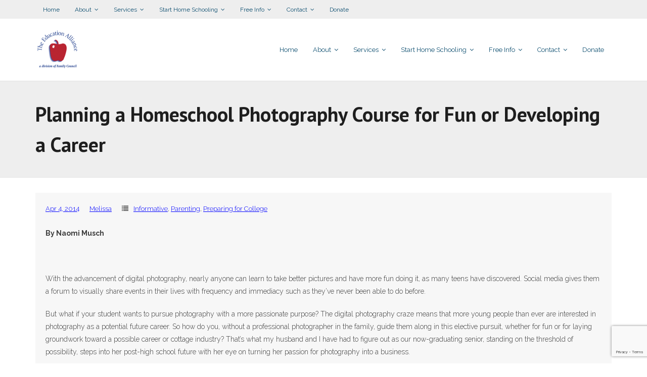

--- FILE ---
content_type: text/html; charset=UTF-8
request_url: https://arkansashomeschool.org/index.php/2014/04/04/planning-a-homeschool-photography-course-for-fun-or-developing-a-career/
body_size: 16154
content:
<!DOCTYPE html>

<html lang="en-US">
<head>
<meta charset="UTF-8" />
<meta name="viewport" content="width=device-width" />
<link rel="profile" href="//gmpg.org/xfn/11" />
<link rel="pingback" href="https://arkansashomeschool.org/xmlrpc.php" />
<!--[if lt IE 9]>
<script src="https://arkansashomeschool.org/wp-content/themes/experon/lib/scripts/html5.js" type="text/javascript"></script>
<![endif]-->

<title>Planning a Homeschool Photography Course for Fun or Developing a Career &#8211; Education Alliance</title>
<meta name='robots' content='max-image-preview:large' />
	<style>img:is([sizes="auto" i], [sizes^="auto," i]) { contain-intrinsic-size: 3000px 1500px }</style>
	<link rel='dns-prefetch' href='//www.google.com' />
<link rel='dns-prefetch' href='//fonts.googleapis.com' />
<link rel="alternate" type="application/rss+xml" title="Education Alliance &raquo; Feed" href="https://arkansashomeschool.org/index.php/feed/" />
<link rel="alternate" type="application/rss+xml" title="Education Alliance &raquo; Comments Feed" href="https://arkansashomeschool.org/index.php/comments/feed/" />
<script type="text/javascript" id="wpp-js" src="https://arkansashomeschool.org/wp-content/plugins/wordpress-popular-posts/assets/js/wpp.min.js?ver=7.3.3" data-sampling="0" data-sampling-rate="100" data-api-url="https://arkansashomeschool.org/index.php/wp-json/wordpress-popular-posts" data-post-id="2157" data-token="ac59387bf3" data-lang="0" data-debug="0"></script>
<link rel="alternate" type="application/rss+xml" title="Education Alliance &raquo; Planning a Homeschool Photography Course for Fun or Developing a Career Comments Feed" href="https://arkansashomeschool.org/index.php/2014/04/04/planning-a-homeschool-photography-course-for-fun-or-developing-a-career/feed/" />
<script type="text/javascript">
/* <![CDATA[ */
window._wpemojiSettings = {"baseUrl":"https:\/\/s.w.org\/images\/core\/emoji\/16.0.1\/72x72\/","ext":".png","svgUrl":"https:\/\/s.w.org\/images\/core\/emoji\/16.0.1\/svg\/","svgExt":".svg","source":{"concatemoji":"https:\/\/arkansashomeschool.org\/wp-includes\/js\/wp-emoji-release.min.js?ver=6.8.3"}};
/*! This file is auto-generated */
!function(s,n){var o,i,e;function c(e){try{var t={supportTests:e,timestamp:(new Date).valueOf()};sessionStorage.setItem(o,JSON.stringify(t))}catch(e){}}function p(e,t,n){e.clearRect(0,0,e.canvas.width,e.canvas.height),e.fillText(t,0,0);var t=new Uint32Array(e.getImageData(0,0,e.canvas.width,e.canvas.height).data),a=(e.clearRect(0,0,e.canvas.width,e.canvas.height),e.fillText(n,0,0),new Uint32Array(e.getImageData(0,0,e.canvas.width,e.canvas.height).data));return t.every(function(e,t){return e===a[t]})}function u(e,t){e.clearRect(0,0,e.canvas.width,e.canvas.height),e.fillText(t,0,0);for(var n=e.getImageData(16,16,1,1),a=0;a<n.data.length;a++)if(0!==n.data[a])return!1;return!0}function f(e,t,n,a){switch(t){case"flag":return n(e,"\ud83c\udff3\ufe0f\u200d\u26a7\ufe0f","\ud83c\udff3\ufe0f\u200b\u26a7\ufe0f")?!1:!n(e,"\ud83c\udde8\ud83c\uddf6","\ud83c\udde8\u200b\ud83c\uddf6")&&!n(e,"\ud83c\udff4\udb40\udc67\udb40\udc62\udb40\udc65\udb40\udc6e\udb40\udc67\udb40\udc7f","\ud83c\udff4\u200b\udb40\udc67\u200b\udb40\udc62\u200b\udb40\udc65\u200b\udb40\udc6e\u200b\udb40\udc67\u200b\udb40\udc7f");case"emoji":return!a(e,"\ud83e\udedf")}return!1}function g(e,t,n,a){var r="undefined"!=typeof WorkerGlobalScope&&self instanceof WorkerGlobalScope?new OffscreenCanvas(300,150):s.createElement("canvas"),o=r.getContext("2d",{willReadFrequently:!0}),i=(o.textBaseline="top",o.font="600 32px Arial",{});return e.forEach(function(e){i[e]=t(o,e,n,a)}),i}function t(e){var t=s.createElement("script");t.src=e,t.defer=!0,s.head.appendChild(t)}"undefined"!=typeof Promise&&(o="wpEmojiSettingsSupports",i=["flag","emoji"],n.supports={everything:!0,everythingExceptFlag:!0},e=new Promise(function(e){s.addEventListener("DOMContentLoaded",e,{once:!0})}),new Promise(function(t){var n=function(){try{var e=JSON.parse(sessionStorage.getItem(o));if("object"==typeof e&&"number"==typeof e.timestamp&&(new Date).valueOf()<e.timestamp+604800&&"object"==typeof e.supportTests)return e.supportTests}catch(e){}return null}();if(!n){if("undefined"!=typeof Worker&&"undefined"!=typeof OffscreenCanvas&&"undefined"!=typeof URL&&URL.createObjectURL&&"undefined"!=typeof Blob)try{var e="postMessage("+g.toString()+"("+[JSON.stringify(i),f.toString(),p.toString(),u.toString()].join(",")+"));",a=new Blob([e],{type:"text/javascript"}),r=new Worker(URL.createObjectURL(a),{name:"wpTestEmojiSupports"});return void(r.onmessage=function(e){c(n=e.data),r.terminate(),t(n)})}catch(e){}c(n=g(i,f,p,u))}t(n)}).then(function(e){for(var t in e)n.supports[t]=e[t],n.supports.everything=n.supports.everything&&n.supports[t],"flag"!==t&&(n.supports.everythingExceptFlag=n.supports.everythingExceptFlag&&n.supports[t]);n.supports.everythingExceptFlag=n.supports.everythingExceptFlag&&!n.supports.flag,n.DOMReady=!1,n.readyCallback=function(){n.DOMReady=!0}}).then(function(){return e}).then(function(){var e;n.supports.everything||(n.readyCallback(),(e=n.source||{}).concatemoji?t(e.concatemoji):e.wpemoji&&e.twemoji&&(t(e.twemoji),t(e.wpemoji)))}))}((window,document),window._wpemojiSettings);
/* ]]> */
</script>
<style id='wp-emoji-styles-inline-css' type='text/css'>

	img.wp-smiley, img.emoji {
		display: inline !important;
		border: none !important;
		box-shadow: none !important;
		height: 1em !important;
		width: 1em !important;
		margin: 0 0.07em !important;
		vertical-align: -0.1em !important;
		background: none !important;
		padding: 0 !important;
	}
</style>
<link rel='stylesheet' id='wp-block-library-css' href='https://arkansashomeschool.org/wp-includes/css/dist/block-library/style.min.css?ver=6.8.3' type='text/css' media='all' />
<style id='classic-theme-styles-inline-css' type='text/css'>
/*! This file is auto-generated */
.wp-block-button__link{color:#fff;background-color:#32373c;border-radius:9999px;box-shadow:none;text-decoration:none;padding:calc(.667em + 2px) calc(1.333em + 2px);font-size:1.125em}.wp-block-file__button{background:#32373c;color:#fff;text-decoration:none}
</style>
<style id='global-styles-inline-css' type='text/css'>
:root{--wp--preset--aspect-ratio--square: 1;--wp--preset--aspect-ratio--4-3: 4/3;--wp--preset--aspect-ratio--3-4: 3/4;--wp--preset--aspect-ratio--3-2: 3/2;--wp--preset--aspect-ratio--2-3: 2/3;--wp--preset--aspect-ratio--16-9: 16/9;--wp--preset--aspect-ratio--9-16: 9/16;--wp--preset--color--black: #000000;--wp--preset--color--cyan-bluish-gray: #abb8c3;--wp--preset--color--white: #ffffff;--wp--preset--color--pale-pink: #f78da7;--wp--preset--color--vivid-red: #cf2e2e;--wp--preset--color--luminous-vivid-orange: #ff6900;--wp--preset--color--luminous-vivid-amber: #fcb900;--wp--preset--color--light-green-cyan: #7bdcb5;--wp--preset--color--vivid-green-cyan: #00d084;--wp--preset--color--pale-cyan-blue: #8ed1fc;--wp--preset--color--vivid-cyan-blue: #0693e3;--wp--preset--color--vivid-purple: #9b51e0;--wp--preset--gradient--vivid-cyan-blue-to-vivid-purple: linear-gradient(135deg,rgba(6,147,227,1) 0%,rgb(155,81,224) 100%);--wp--preset--gradient--light-green-cyan-to-vivid-green-cyan: linear-gradient(135deg,rgb(122,220,180) 0%,rgb(0,208,130) 100%);--wp--preset--gradient--luminous-vivid-amber-to-luminous-vivid-orange: linear-gradient(135deg,rgba(252,185,0,1) 0%,rgba(255,105,0,1) 100%);--wp--preset--gradient--luminous-vivid-orange-to-vivid-red: linear-gradient(135deg,rgba(255,105,0,1) 0%,rgb(207,46,46) 100%);--wp--preset--gradient--very-light-gray-to-cyan-bluish-gray: linear-gradient(135deg,rgb(238,238,238) 0%,rgb(169,184,195) 100%);--wp--preset--gradient--cool-to-warm-spectrum: linear-gradient(135deg,rgb(74,234,220) 0%,rgb(151,120,209) 20%,rgb(207,42,186) 40%,rgb(238,44,130) 60%,rgb(251,105,98) 80%,rgb(254,248,76) 100%);--wp--preset--gradient--blush-light-purple: linear-gradient(135deg,rgb(255,206,236) 0%,rgb(152,150,240) 100%);--wp--preset--gradient--blush-bordeaux: linear-gradient(135deg,rgb(254,205,165) 0%,rgb(254,45,45) 50%,rgb(107,0,62) 100%);--wp--preset--gradient--luminous-dusk: linear-gradient(135deg,rgb(255,203,112) 0%,rgb(199,81,192) 50%,rgb(65,88,208) 100%);--wp--preset--gradient--pale-ocean: linear-gradient(135deg,rgb(255,245,203) 0%,rgb(182,227,212) 50%,rgb(51,167,181) 100%);--wp--preset--gradient--electric-grass: linear-gradient(135deg,rgb(202,248,128) 0%,rgb(113,206,126) 100%);--wp--preset--gradient--midnight: linear-gradient(135deg,rgb(2,3,129) 0%,rgb(40,116,252) 100%);--wp--preset--font-size--small: 13px;--wp--preset--font-size--medium: 20px;--wp--preset--font-size--large: 36px;--wp--preset--font-size--x-large: 42px;--wp--preset--spacing--20: 0.44rem;--wp--preset--spacing--30: 0.67rem;--wp--preset--spacing--40: 1rem;--wp--preset--spacing--50: 1.5rem;--wp--preset--spacing--60: 2.25rem;--wp--preset--spacing--70: 3.38rem;--wp--preset--spacing--80: 5.06rem;--wp--preset--shadow--natural: 6px 6px 9px rgba(0, 0, 0, 0.2);--wp--preset--shadow--deep: 12px 12px 50px rgba(0, 0, 0, 0.4);--wp--preset--shadow--sharp: 6px 6px 0px rgba(0, 0, 0, 0.2);--wp--preset--shadow--outlined: 6px 6px 0px -3px rgba(255, 255, 255, 1), 6px 6px rgba(0, 0, 0, 1);--wp--preset--shadow--crisp: 6px 6px 0px rgba(0, 0, 0, 1);}:where(.is-layout-flex){gap: 0.5em;}:where(.is-layout-grid){gap: 0.5em;}body .is-layout-flex{display: flex;}.is-layout-flex{flex-wrap: wrap;align-items: center;}.is-layout-flex > :is(*, div){margin: 0;}body .is-layout-grid{display: grid;}.is-layout-grid > :is(*, div){margin: 0;}:where(.wp-block-columns.is-layout-flex){gap: 2em;}:where(.wp-block-columns.is-layout-grid){gap: 2em;}:where(.wp-block-post-template.is-layout-flex){gap: 1.25em;}:where(.wp-block-post-template.is-layout-grid){gap: 1.25em;}.has-black-color{color: var(--wp--preset--color--black) !important;}.has-cyan-bluish-gray-color{color: var(--wp--preset--color--cyan-bluish-gray) !important;}.has-white-color{color: var(--wp--preset--color--white) !important;}.has-pale-pink-color{color: var(--wp--preset--color--pale-pink) !important;}.has-vivid-red-color{color: var(--wp--preset--color--vivid-red) !important;}.has-luminous-vivid-orange-color{color: var(--wp--preset--color--luminous-vivid-orange) !important;}.has-luminous-vivid-amber-color{color: var(--wp--preset--color--luminous-vivid-amber) !important;}.has-light-green-cyan-color{color: var(--wp--preset--color--light-green-cyan) !important;}.has-vivid-green-cyan-color{color: var(--wp--preset--color--vivid-green-cyan) !important;}.has-pale-cyan-blue-color{color: var(--wp--preset--color--pale-cyan-blue) !important;}.has-vivid-cyan-blue-color{color: var(--wp--preset--color--vivid-cyan-blue) !important;}.has-vivid-purple-color{color: var(--wp--preset--color--vivid-purple) !important;}.has-black-background-color{background-color: var(--wp--preset--color--black) !important;}.has-cyan-bluish-gray-background-color{background-color: var(--wp--preset--color--cyan-bluish-gray) !important;}.has-white-background-color{background-color: var(--wp--preset--color--white) !important;}.has-pale-pink-background-color{background-color: var(--wp--preset--color--pale-pink) !important;}.has-vivid-red-background-color{background-color: var(--wp--preset--color--vivid-red) !important;}.has-luminous-vivid-orange-background-color{background-color: var(--wp--preset--color--luminous-vivid-orange) !important;}.has-luminous-vivid-amber-background-color{background-color: var(--wp--preset--color--luminous-vivid-amber) !important;}.has-light-green-cyan-background-color{background-color: var(--wp--preset--color--light-green-cyan) !important;}.has-vivid-green-cyan-background-color{background-color: var(--wp--preset--color--vivid-green-cyan) !important;}.has-pale-cyan-blue-background-color{background-color: var(--wp--preset--color--pale-cyan-blue) !important;}.has-vivid-cyan-blue-background-color{background-color: var(--wp--preset--color--vivid-cyan-blue) !important;}.has-vivid-purple-background-color{background-color: var(--wp--preset--color--vivid-purple) !important;}.has-black-border-color{border-color: var(--wp--preset--color--black) !important;}.has-cyan-bluish-gray-border-color{border-color: var(--wp--preset--color--cyan-bluish-gray) !important;}.has-white-border-color{border-color: var(--wp--preset--color--white) !important;}.has-pale-pink-border-color{border-color: var(--wp--preset--color--pale-pink) !important;}.has-vivid-red-border-color{border-color: var(--wp--preset--color--vivid-red) !important;}.has-luminous-vivid-orange-border-color{border-color: var(--wp--preset--color--luminous-vivid-orange) !important;}.has-luminous-vivid-amber-border-color{border-color: var(--wp--preset--color--luminous-vivid-amber) !important;}.has-light-green-cyan-border-color{border-color: var(--wp--preset--color--light-green-cyan) !important;}.has-vivid-green-cyan-border-color{border-color: var(--wp--preset--color--vivid-green-cyan) !important;}.has-pale-cyan-blue-border-color{border-color: var(--wp--preset--color--pale-cyan-blue) !important;}.has-vivid-cyan-blue-border-color{border-color: var(--wp--preset--color--vivid-cyan-blue) !important;}.has-vivid-purple-border-color{border-color: var(--wp--preset--color--vivid-purple) !important;}.has-vivid-cyan-blue-to-vivid-purple-gradient-background{background: var(--wp--preset--gradient--vivid-cyan-blue-to-vivid-purple) !important;}.has-light-green-cyan-to-vivid-green-cyan-gradient-background{background: var(--wp--preset--gradient--light-green-cyan-to-vivid-green-cyan) !important;}.has-luminous-vivid-amber-to-luminous-vivid-orange-gradient-background{background: var(--wp--preset--gradient--luminous-vivid-amber-to-luminous-vivid-orange) !important;}.has-luminous-vivid-orange-to-vivid-red-gradient-background{background: var(--wp--preset--gradient--luminous-vivid-orange-to-vivid-red) !important;}.has-very-light-gray-to-cyan-bluish-gray-gradient-background{background: var(--wp--preset--gradient--very-light-gray-to-cyan-bluish-gray) !important;}.has-cool-to-warm-spectrum-gradient-background{background: var(--wp--preset--gradient--cool-to-warm-spectrum) !important;}.has-blush-light-purple-gradient-background{background: var(--wp--preset--gradient--blush-light-purple) !important;}.has-blush-bordeaux-gradient-background{background: var(--wp--preset--gradient--blush-bordeaux) !important;}.has-luminous-dusk-gradient-background{background: var(--wp--preset--gradient--luminous-dusk) !important;}.has-pale-ocean-gradient-background{background: var(--wp--preset--gradient--pale-ocean) !important;}.has-electric-grass-gradient-background{background: var(--wp--preset--gradient--electric-grass) !important;}.has-midnight-gradient-background{background: var(--wp--preset--gradient--midnight) !important;}.has-small-font-size{font-size: var(--wp--preset--font-size--small) !important;}.has-medium-font-size{font-size: var(--wp--preset--font-size--medium) !important;}.has-large-font-size{font-size: var(--wp--preset--font-size--large) !important;}.has-x-large-font-size{font-size: var(--wp--preset--font-size--x-large) !important;}
:where(.wp-block-post-template.is-layout-flex){gap: 1.25em;}:where(.wp-block-post-template.is-layout-grid){gap: 1.25em;}
:where(.wp-block-columns.is-layout-flex){gap: 2em;}:where(.wp-block-columns.is-layout-grid){gap: 2em;}
:root :where(.wp-block-pullquote){font-size: 1.5em;line-height: 1.6;}
</style>
<link rel='stylesheet' id='wpos-slick-style-css' href='https://arkansashomeschool.org/wp-content/plugins/blog-designer-for-post-and-widget/assets/css/slick.css?ver=1.5' type='text/css' media='all' />
<link rel='stylesheet' id='bdpw-public-css-css' href='https://arkansashomeschool.org/wp-content/plugins/blog-designer-for-post-and-widget/assets/css/bdpw-public.css?ver=1.5' type='text/css' media='all' />
<link rel='stylesheet' id='contact-form-7-css' href='https://arkansashomeschool.org/wp-content/plugins/contact-form-7/includes/css/styles.css?ver=5.6.1' type='text/css' media='all' />
<link rel='stylesheet' id='rt-tpg-css' href='https://arkansashomeschool.org/wp-content/plugins/the-post-grid/assets/css/thepostgrid.css?ver=2.3.2' type='text/css' media='all' />
<link rel='stylesheet' id='wordpress-popular-posts-css-css' href='https://arkansashomeschool.org/wp-content/plugins/wordpress-popular-posts/assets/css/wpp.css?ver=7.3.3' type='text/css' media='all' />
<link rel='stylesheet' id='thinkup-bootstrap-css' href='https://arkansashomeschool.org/wp-content/themes/experon/lib/extentions/bootstrap/css/bootstrap.min.css?ver=2.3.2' type='text/css' media='all' />
<link rel='stylesheet' id='thinkup-shortcodes-css' href='https://arkansashomeschool.org/wp-content/themes/experon/styles/style-shortcodes.css?ver=1.3.10' type='text/css' media='all' />
<link rel='stylesheet' id='thinkup-style-css' href='https://arkansashomeschool.org/wp-content/themes/experon/style.css?ver=6.8.3' type='text/css' media='all' />
<link rel='stylesheet' id='experon-thinkup-style-magazine-css' href='https://arkansashomeschool.org/wp-content/themes/experon-magazine/style.css?ver=1.0.5' type='text/css' media='all' />
<link rel='stylesheet' id='thinkup-google-fonts-css' href='//fonts.googleapis.com/css?family=PT+Sans%3A300%2C400%2C600%2C700%7CRaleway%3A300%2C400%2C600%2C700&#038;subset=latin%2Clatin-ext' type='text/css' media='all' />
<link rel='stylesheet' id='prettyPhoto-css' href='https://arkansashomeschool.org/wp-content/themes/experon/lib/extentions/prettyPhoto/css/prettyPhoto.css?ver=3.1.6' type='text/css' media='all' />
<link rel='stylesheet' id='dashicons-css' href='https://arkansashomeschool.org/wp-includes/css/dashicons.min.css?ver=6.8.3' type='text/css' media='all' />
<link rel='stylesheet' id='font-awesome-css' href='https://arkansashomeschool.org/wp-content/themes/experon/lib/extentions/font-awesome/css/font-awesome.min.css?ver=4.7.0' type='text/css' media='all' />
<link rel='stylesheet' id='thinkup-responsive-css' href='https://arkansashomeschool.org/wp-content/themes/experon/styles/style-responsive.css?ver=1.3.10' type='text/css' media='all' />
<script type="text/javascript" src="https://arkansashomeschool.org/wp-includes/js/jquery/jquery.min.js?ver=3.7.1" id="jquery-core-js"></script>
<script type="text/javascript" src="https://arkansashomeschool.org/wp-includes/js/jquery/jquery-migrate.min.js?ver=3.4.1" id="jquery-migrate-js"></script>
<link rel="https://api.w.org/" href="https://arkansashomeschool.org/index.php/wp-json/" /><link rel="alternate" title="JSON" type="application/json" href="https://arkansashomeschool.org/index.php/wp-json/wp/v2/posts/2157" /><link rel="EditURI" type="application/rsd+xml" title="RSD" href="https://arkansashomeschool.org/xmlrpc.php?rsd" />
<meta name="generator" content="WordPress 6.8.3" />
<link rel="canonical" href="https://arkansashomeschool.org/index.php/2014/04/04/planning-a-homeschool-photography-course-for-fun-or-developing-a-career/" />
<link rel='shortlink' href='https://arkansashomeschool.org/?p=2157' />
<link rel="alternate" title="oEmbed (JSON)" type="application/json+oembed" href="https://arkansashomeschool.org/index.php/wp-json/oembed/1.0/embed?url=https%3A%2F%2Farkansashomeschool.org%2Findex.php%2F2014%2F04%2F04%2Fplanning-a-homeschool-photography-course-for-fun-or-developing-a-career%2F" />
<link rel="alternate" title="oEmbed (XML)" type="text/xml+oembed" href="https://arkansashomeschool.org/index.php/wp-json/oembed/1.0/embed?url=https%3A%2F%2Farkansashomeschool.org%2Findex.php%2F2014%2F04%2F04%2Fplanning-a-homeschool-photography-course-for-fun-or-developing-a-career%2F&#038;format=xml" />
            <style id="wpp-loading-animation-styles">@-webkit-keyframes bgslide{from{background-position-x:0}to{background-position-x:-200%}}@keyframes bgslide{from{background-position-x:0}to{background-position-x:-200%}}.wpp-widget-block-placeholder,.wpp-shortcode-placeholder{margin:0 auto;width:60px;height:3px;background:#dd3737;background:linear-gradient(90deg,#dd3737 0%,#571313 10%,#dd3737 100%);background-size:200% auto;border-radius:3px;-webkit-animation:bgslide 1s infinite linear;animation:bgslide 1s infinite linear}</style>
            <link rel="icon" href="https://arkansashomeschool.org/wp-content/uploads/2018/02/header.png" sizes="32x32" />
<link rel="icon" href="https://arkansashomeschool.org/wp-content/uploads/2018/02/header.png" sizes="192x192" />
<link rel="apple-touch-icon" href="https://arkansashomeschool.org/wp-content/uploads/2018/02/header.png" />
<meta name="msapplication-TileImage" content="https://arkansashomeschool.org/wp-content/uploads/2018/02/header.png" />

</head>

<body class="wp-singular post-template-default single single-post postid-2157 single-format-standard wp-custom-logo wp-theme-experon wp-child-theme-experon-magazine layout-sidebar-none layout-responsive header-style1 blog-style1 group-blog">
<div id="body-core" class="hfeed site">

	<header id="site-header">

		
		<div id="pre-header">
		<div class="wrap-safari">
		<div id="pre-header-core" class="main-navigation">
  
						<div id="pre-header-links-inner" class="header-links"><ul id="menu-primary-menu" class="menu"><li id="menu-item-2525" class="menu-item menu-item-type-custom menu-item-object-custom menu-item-home menu-item-2525"><a href="https://arkansashomeschool.org">Home</a></li>
<li id="menu-item-2527" class="menu-item menu-item-type-post_type menu-item-object-page menu-item-has-children menu-item-2527"><a href="https://arkansashomeschool.org/index.php/about-ea/">About</a>
<ul class="sub-menu">
	<li id="menu-item-2529" class="menu-item menu-item-type-post_type menu-item-object-page menu-item-2529"><a href="https://arkansashomeschool.org/index.php/about-ea/our-staff/">Our Staff</a></li>
	<li id="menu-item-2530" class="menu-item menu-item-type-post_type menu-item-object-page menu-item-2530"><a href="https://arkansashomeschool.org/index.php/about-ea/accomplishments/">Accomplishments</a></li>
	<li id="menu-item-2531" class="menu-item menu-item-type-post_type menu-item-object-page menu-item-2531"><a href="https://arkansashomeschool.org/index.php/about-ea/vision/">Vision</a></li>
</ul>
</li>
<li id="menu-item-2526" class="menu-item menu-item-type-post_type menu-item-object-page menu-item-has-children menu-item-2526"><a href="https://arkansashomeschool.org/index.php/services/">Services</a>
<ul class="sub-menu">
	<li id="menu-item-2532" class="menu-item menu-item-type-post_type menu-item-object-page menu-item-2532"><a href="https://arkansashomeschool.org/index.php/services/high-school-transcript/">High School Transcript</a></li>
	<li id="menu-item-2533" class="menu-item menu-item-type-post_type menu-item-object-page menu-item-2533"><a href="https://arkansashomeschool.org/index.php/services/home-educator-card/">Home Educator Card</a></li>
	<li id="menu-item-2534" class="menu-item menu-item-type-post_type menu-item-object-page menu-item-2534"><a href="https://arkansashomeschool.org/index.php/services/student-id-card/">Student ID Card</a></li>
	<li id="menu-item-2535" class="menu-item menu-item-type-post_type menu-item-object-page menu-item-has-children menu-item-2535"><a href="https://arkansashomeschool.org/index.php/services/graduation-diplomas/">Graduation &#038; Diplomas</a>
	<ul class="sub-menu">
		<li id="menu-item-2538" class="menu-item menu-item-type-post_type menu-item-object-page menu-item-2538"><a href="https://arkansashomeschool.org/index.php/services/graduation-diplomas/order-a-diploma/">Order a Diploma</a></li>
		<li id="menu-item-2536" class="menu-item menu-item-type-post_type menu-item-object-page menu-item-2536"><a href="https://arkansashomeschool.org/index.php/services/graduation-diplomas/searcy-graduation-registration/">Searcy Graduation Registration</a></li>
		<li id="menu-item-2537" class="menu-item menu-item-type-post_type menu-item-object-page menu-item-2537"><a href="https://arkansashomeschool.org/index.php/services/graduation-diplomas/northwest-arkansas-graduation-registration/">Northwest Arkansas Graduation Registration</a></li>
	</ul>
</li>
	<li id="menu-item-2539" class="menu-item menu-item-type-post_type menu-item-object-page menu-item-2539"><a href="https://arkansashomeschool.org/index.php/services/home-school-day-the-capitol/">Home School Day @ The Capitol</a></li>
	<li id="menu-item-2542" class="menu-item menu-item-type-post_type menu-item-object-page menu-item-2542"><a href="https://arkansashomeschool.org/index.php/services/government-relations/">Government Relations</a></li>
	<li id="menu-item-2543" class="menu-item menu-item-type-post_type menu-item-object-page menu-item-2543"><a href="https://arkansashomeschool.org/index.php/services/consulting-services/">Consulting Services</a></li>
	<li id="menu-item-2544" class="menu-item menu-item-type-post_type menu-item-object-page menu-item-2544"><a href="https://arkansashomeschool.org/index.php/services/honor-society/">Honor Society</a></li>
	<li id="menu-item-2545" class="menu-item menu-item-type-post_type menu-item-object-page menu-item-has-children menu-item-2545"><a href="https://arkansashomeschool.org/index.php/services/classified-ads-2/">Classified Ads</a>
	<ul class="sub-menu">
		<li id="menu-item-2546" class="menu-item menu-item-type-post_type menu-item-object-page menu-item-2546"><a href="https://arkansashomeschool.org/index.php/services/classified-ads-2/submit-classified-ad/">Submit Classified Ad</a></li>
	</ul>
</li>
	<li id="menu-item-2547" class="menu-item menu-item-type-post_type menu-item-object-page menu-item-2547"><a href="https://arkansashomeschool.org/index.php/services/the-home-school-foundation/">The Home School Foundation</a></li>
</ul>
</li>
<li id="menu-item-2552" class="menu-item menu-item-type-post_type menu-item-object-page menu-item-has-children menu-item-2552"><a href="https://arkansashomeschool.org/index.php/start-home-schooling/">Start Home Schooling</a>
<ul class="sub-menu">
	<li id="menu-item-2553" class="menu-item menu-item-type-post_type menu-item-object-page menu-item-2553"><a href="https://arkansashomeschool.org/index.php/start-home-schooling/step-1-basic-requirements/">Step 1: Basic Requirements</a></li>
	<li id="menu-item-2554" class="menu-item menu-item-type-post_type menu-item-object-page menu-item-2554"><a href="https://arkansashomeschool.org/index.php/start-home-schooling/step-2-get-the-noi-waiver/">Step 2: Get the NOI</a></li>
	<li id="menu-item-2555" class="menu-item menu-item-type-post_type menu-item-object-page menu-item-2555"><a href="https://arkansashomeschool.org/index.php/start-home-schooling/step-3-download-our-free-beginners-packet/">Step 3: Download Our Beginner’s Packet ($5)</a></li>
	<li id="menu-item-2556" class="menu-item menu-item-type-post_type menu-item-object-page menu-item-2556"><a href="https://arkansashomeschool.org/index.php/start-home-schooling/step-4-find-a-local-support-group/">Step 4: Find a Local Support Group</a></li>
</ul>
</li>
<li id="menu-item-2557" class="menu-item menu-item-type-post_type menu-item-object-page menu-item-has-children menu-item-2557"><a href="https://arkansashomeschool.org/index.php/free-info/">Free Info</a>
<ul class="sub-menu">
	<li id="menu-item-2558" class="menu-item menu-item-type-post_type menu-item-object-page menu-item-2558"><a href="https://arkansashomeschool.org/index.php/free-info/state-laws/">State Laws</a></li>
	<li id="menu-item-2559" class="menu-item menu-item-type-post_type menu-item-object-page menu-item-has-children menu-item-2559"><a href="https://arkansashomeschool.org/index.php/free-info/curriculum-resources/">Curriculum &#038; Resources</a>
	<ul class="sub-menu">
		<li id="menu-item-2561" class="menu-item menu-item-type-post_type menu-item-object-page menu-item-2561"><a href="https://arkansashomeschool.org/index.php/free-info/curriculum-resources/high-school-reading-list/">High School Reading List</a></li>
	</ul>
</li>
	<li id="menu-item-2560" class="menu-item menu-item-type-post_type menu-item-object-page menu-item-2560"><a href="https://arkansashomeschool.org/index.php/free-info/state-mandated-testing/">Home School Testing</a></li>
	<li id="menu-item-2562" class="menu-item menu-item-type-post_type menu-item-object-page menu-item-has-children menu-item-2562"><a href="https://arkansashomeschool.org/index.php/free-info/extracurricular-activities/">Extracurricular Activities</a>
	<ul class="sub-menu">
		<li id="menu-item-2563" class="menu-item menu-item-type-post_type menu-item-object-page menu-item-2563"><a href="https://arkansashomeschool.org/index.php/free-info/extracurricular-activities/tim-tebow-law/">‘Tim Tebow’ Law</a></li>
	</ul>
</li>
	<li id="menu-item-2564" class="menu-item menu-item-type-post_type menu-item-object-page menu-item-has-children menu-item-2564"><a href="https://arkansashomeschool.org/index.php/free-info/special-needs-students/">Special Needs Students</a>
	<ul class="sub-menu">
		<li id="menu-item-2565" class="menu-item menu-item-type-post_type menu-item-object-page menu-item-2565"><a href="https://arkansashomeschool.org/index.php/free-info/special-needs-students/is-my-child-a-struggling-learner/">Is My Child a Struggling Learner?</a></li>
		<li id="menu-item-2566" class="menu-item menu-item-type-post_type menu-item-object-page menu-item-2566"><a href="https://arkansashomeschool.org/index.php/free-info/special-needs-students/sensory-integration-issues/">Sensory Integration Issues</a></li>
		<li id="menu-item-2567" class="menu-item menu-item-type-post_type menu-item-object-page menu-item-2567"><a href="https://arkansashomeschool.org/index.php/free-info/special-needs-students/focusattention-processing-dysfunction-characteristics/">Focus/Attention Processing Dysfunction Characteristics</a></li>
		<li id="menu-item-2568" class="menu-item menu-item-type-post_type menu-item-object-page menu-item-2568"><a href="https://arkansashomeschool.org/index.php/free-info/special-needs-students/right-brain-vs-left-brain/">Right Brain vs. Left Brain</a></li>
		<li id="menu-item-2569" class="menu-item menu-item-type-post_type menu-item-object-page menu-item-2569"><a href="https://arkansashomeschool.org/index.php/free-info/special-needs-students/can-i-do-it/">Can I Do It?</a></li>
	</ul>
</li>
	<li id="menu-item-2570" class="menu-item menu-item-type-post_type menu-item-object-page menu-item-2570"><a href="https://arkansashomeschool.org/index.php/free-info/drivers-license/">Driver’s License</a></li>
	<li id="menu-item-2571" class="menu-item menu-item-type-post_type menu-item-object-page menu-item-2571"><a href="https://arkansashomeschool.org/index.php/free-info/local-support-groups/">Local Support Groups</a></li>
	<li id="menu-item-2572" class="menu-item menu-item-type-post_type menu-item-object-page menu-item-2572"><a href="https://arkansashomeschool.org/index.php/free-info/national-organizations/">National Organizations</a></li>
	<li id="menu-item-2575" class="menu-item menu-item-type-post_type menu-item-object-page menu-item-2575"><a href="https://arkansashomeschool.org/index.php/free-info/preparing-for-college/colleges-in-arkansas/">Colleges in Arkansas</a></li>
	<li id="menu-item-2573" class="menu-item menu-item-type-post_type menu-item-object-page menu-item-2573"><a href="https://arkansashomeschool.org/index.php/free-info/faq/">FAQ</a></li>
</ul>
</li>
<li id="menu-item-2548" class="menu-item menu-item-type-post_type menu-item-object-page menu-item-has-children menu-item-2548"><a href="https://arkansashomeschool.org/index.php/contact/">Contact</a>
<ul class="sub-menu">
	<li id="menu-item-2551" class="menu-item menu-item-type-post_type menu-item-object-page menu-item-2551"><a href="https://arkansashomeschool.org/index.php/contact/join/">Join!</a></li>
	<li id="menu-item-2550" class="menu-item menu-item-type-post_type menu-item-object-page menu-item-2550"><a href="https://arkansashomeschool.org/index.php/contact/update-my-current-info/">Update My Current Info</a></li>
	<li id="menu-item-2549" class="menu-item menu-item-type-post_type menu-item-object-page menu-item-2549"><a href="https://arkansashomeschool.org/index.php/contact/contact-info/">Contact Info</a></li>
</ul>
</li>
<li id="menu-item-2574" class="menu-item menu-item-type-post_type menu-item-object-page menu-item-2574"><a href="https://arkansashomeschool.org/index.php/donate/">Donate</a></li>
</ul></div>			
			
		</div>
		</div>
		</div>
		<!-- #pre-header -->

		<div id="header">
		<div id="header-core">

			<div id="logo">
			<a href="https://arkansashomeschool.org/" class="custom-logo-link" rel="home"><img width="115" height="109" src="https://arkansashomeschool.org/wp-content/uploads/2018/02/header-1.png" class="custom-logo" alt="Education Alliance" decoding="async" /></a>			</div>

			<div id="header-links" class="main-navigation">
			<div id="header-links-inner" class="header-links">

				<ul id="menu-primary-menu-1" class="menu"><li id="menu-item-2525" class="menu-item menu-item-type-custom menu-item-object-custom menu-item-home"><a href="https://arkansashomeschool.org"><span>Home</span></a></li>
<li id="menu-item-2527" class="menu-item menu-item-type-post_type menu-item-object-page menu-item-has-children"><a href="https://arkansashomeschool.org/index.php/about-ea/"><span>About</span></a>
<ul class="sub-menu">
	<li id="menu-item-2529" class="menu-item menu-item-type-post_type menu-item-object-page"><a href="https://arkansashomeschool.org/index.php/about-ea/our-staff/">Our Staff</a></li>
	<li id="menu-item-2530" class="menu-item menu-item-type-post_type menu-item-object-page"><a href="https://arkansashomeschool.org/index.php/about-ea/accomplishments/">Accomplishments</a></li>
	<li id="menu-item-2531" class="menu-item menu-item-type-post_type menu-item-object-page"><a href="https://arkansashomeschool.org/index.php/about-ea/vision/">Vision</a></li>
</ul>
</li>
<li id="menu-item-2526" class="menu-item menu-item-type-post_type menu-item-object-page menu-item-has-children"><a href="https://arkansashomeschool.org/index.php/services/"><span>Services</span></a>
<ul class="sub-menu">
	<li id="menu-item-2532" class="menu-item menu-item-type-post_type menu-item-object-page"><a href="https://arkansashomeschool.org/index.php/services/high-school-transcript/">High School Transcript</a></li>
	<li id="menu-item-2533" class="menu-item menu-item-type-post_type menu-item-object-page"><a href="https://arkansashomeschool.org/index.php/services/home-educator-card/">Home Educator Card</a></li>
	<li id="menu-item-2534" class="menu-item menu-item-type-post_type menu-item-object-page"><a href="https://arkansashomeschool.org/index.php/services/student-id-card/">Student ID Card</a></li>
	<li id="menu-item-2535" class="menu-item menu-item-type-post_type menu-item-object-page menu-item-has-children"><a href="https://arkansashomeschool.org/index.php/services/graduation-diplomas/">Graduation &#038; Diplomas</a>
	<ul class="sub-menu">
		<li id="menu-item-2538" class="menu-item menu-item-type-post_type menu-item-object-page"><a href="https://arkansashomeschool.org/index.php/services/graduation-diplomas/order-a-diploma/">Order a Diploma</a></li>
		<li id="menu-item-2536" class="menu-item menu-item-type-post_type menu-item-object-page"><a href="https://arkansashomeschool.org/index.php/services/graduation-diplomas/searcy-graduation-registration/">Searcy Graduation Registration</a></li>
		<li id="menu-item-2537" class="menu-item menu-item-type-post_type menu-item-object-page"><a href="https://arkansashomeschool.org/index.php/services/graduation-diplomas/northwest-arkansas-graduation-registration/">Northwest Arkansas Graduation Registration</a></li>
	</ul>
</li>
	<li id="menu-item-2539" class="menu-item menu-item-type-post_type menu-item-object-page"><a href="https://arkansashomeschool.org/index.php/services/home-school-day-the-capitol/">Home School Day @ The Capitol</a></li>
	<li id="menu-item-2542" class="menu-item menu-item-type-post_type menu-item-object-page"><a href="https://arkansashomeschool.org/index.php/services/government-relations/">Government Relations</a></li>
	<li id="menu-item-2543" class="menu-item menu-item-type-post_type menu-item-object-page"><a href="https://arkansashomeschool.org/index.php/services/consulting-services/">Consulting Services</a></li>
	<li id="menu-item-2544" class="menu-item menu-item-type-post_type menu-item-object-page"><a href="https://arkansashomeschool.org/index.php/services/honor-society/">Honor Society</a></li>
	<li id="menu-item-2545" class="menu-item menu-item-type-post_type menu-item-object-page menu-item-has-children"><a href="https://arkansashomeschool.org/index.php/services/classified-ads-2/">Classified Ads</a>
	<ul class="sub-menu">
		<li id="menu-item-2546" class="menu-item menu-item-type-post_type menu-item-object-page"><a href="https://arkansashomeschool.org/index.php/services/classified-ads-2/submit-classified-ad/">Submit Classified Ad</a></li>
	</ul>
</li>
	<li id="menu-item-2547" class="menu-item menu-item-type-post_type menu-item-object-page"><a href="https://arkansashomeschool.org/index.php/services/the-home-school-foundation/">The Home School Foundation</a></li>
</ul>
</li>
<li id="menu-item-2552" class="menu-item menu-item-type-post_type menu-item-object-page menu-item-has-children"><a href="https://arkansashomeschool.org/index.php/start-home-schooling/"><span>Start Home Schooling</span></a>
<ul class="sub-menu">
	<li id="menu-item-2553" class="menu-item menu-item-type-post_type menu-item-object-page"><a href="https://arkansashomeschool.org/index.php/start-home-schooling/step-1-basic-requirements/">Step 1: Basic Requirements</a></li>
	<li id="menu-item-2554" class="menu-item menu-item-type-post_type menu-item-object-page"><a href="https://arkansashomeschool.org/index.php/start-home-schooling/step-2-get-the-noi-waiver/">Step 2: Get the NOI</a></li>
	<li id="menu-item-2555" class="menu-item menu-item-type-post_type menu-item-object-page"><a href="https://arkansashomeschool.org/index.php/start-home-schooling/step-3-download-our-free-beginners-packet/">Step 3: Download Our Beginner’s Packet ($5)</a></li>
	<li id="menu-item-2556" class="menu-item menu-item-type-post_type menu-item-object-page"><a href="https://arkansashomeschool.org/index.php/start-home-schooling/step-4-find-a-local-support-group/">Step 4: Find a Local Support Group</a></li>
</ul>
</li>
<li id="menu-item-2557" class="menu-item menu-item-type-post_type menu-item-object-page menu-item-has-children"><a href="https://arkansashomeschool.org/index.php/free-info/"><span>Free Info</span></a>
<ul class="sub-menu">
	<li id="menu-item-2558" class="menu-item menu-item-type-post_type menu-item-object-page"><a href="https://arkansashomeschool.org/index.php/free-info/state-laws/">State Laws</a></li>
	<li id="menu-item-2559" class="menu-item menu-item-type-post_type menu-item-object-page menu-item-has-children"><a href="https://arkansashomeschool.org/index.php/free-info/curriculum-resources/">Curriculum &#038; Resources</a>
	<ul class="sub-menu">
		<li id="menu-item-2561" class="menu-item menu-item-type-post_type menu-item-object-page"><a href="https://arkansashomeschool.org/index.php/free-info/curriculum-resources/high-school-reading-list/">High School Reading List</a></li>
	</ul>
</li>
	<li id="menu-item-2560" class="menu-item menu-item-type-post_type menu-item-object-page"><a href="https://arkansashomeschool.org/index.php/free-info/state-mandated-testing/">Home School Testing</a></li>
	<li id="menu-item-2562" class="menu-item menu-item-type-post_type menu-item-object-page menu-item-has-children"><a href="https://arkansashomeschool.org/index.php/free-info/extracurricular-activities/">Extracurricular Activities</a>
	<ul class="sub-menu">
		<li id="menu-item-2563" class="menu-item menu-item-type-post_type menu-item-object-page"><a href="https://arkansashomeschool.org/index.php/free-info/extracurricular-activities/tim-tebow-law/">‘Tim Tebow’ Law</a></li>
	</ul>
</li>
	<li id="menu-item-2564" class="menu-item menu-item-type-post_type menu-item-object-page menu-item-has-children"><a href="https://arkansashomeschool.org/index.php/free-info/special-needs-students/">Special Needs Students</a>
	<ul class="sub-menu">
		<li id="menu-item-2565" class="menu-item menu-item-type-post_type menu-item-object-page"><a href="https://arkansashomeschool.org/index.php/free-info/special-needs-students/is-my-child-a-struggling-learner/">Is My Child a Struggling Learner?</a></li>
		<li id="menu-item-2566" class="menu-item menu-item-type-post_type menu-item-object-page"><a href="https://arkansashomeschool.org/index.php/free-info/special-needs-students/sensory-integration-issues/">Sensory Integration Issues</a></li>
		<li id="menu-item-2567" class="menu-item menu-item-type-post_type menu-item-object-page"><a href="https://arkansashomeschool.org/index.php/free-info/special-needs-students/focusattention-processing-dysfunction-characteristics/">Focus/Attention Processing Dysfunction Characteristics</a></li>
		<li id="menu-item-2568" class="menu-item menu-item-type-post_type menu-item-object-page"><a href="https://arkansashomeschool.org/index.php/free-info/special-needs-students/right-brain-vs-left-brain/">Right Brain vs. Left Brain</a></li>
		<li id="menu-item-2569" class="menu-item menu-item-type-post_type menu-item-object-page"><a href="https://arkansashomeschool.org/index.php/free-info/special-needs-students/can-i-do-it/">Can I Do It?</a></li>
	</ul>
</li>
	<li id="menu-item-2570" class="menu-item menu-item-type-post_type menu-item-object-page"><a href="https://arkansashomeschool.org/index.php/free-info/drivers-license/">Driver’s License</a></li>
	<li id="menu-item-2571" class="menu-item menu-item-type-post_type menu-item-object-page"><a href="https://arkansashomeschool.org/index.php/free-info/local-support-groups/">Local Support Groups</a></li>
	<li id="menu-item-2572" class="menu-item menu-item-type-post_type menu-item-object-page"><a href="https://arkansashomeschool.org/index.php/free-info/national-organizations/">National Organizations</a></li>
	<li id="menu-item-2575" class="menu-item menu-item-type-post_type menu-item-object-page"><a href="https://arkansashomeschool.org/index.php/free-info/preparing-for-college/colleges-in-arkansas/">Colleges in Arkansas</a></li>
	<li id="menu-item-2573" class="menu-item menu-item-type-post_type menu-item-object-page"><a href="https://arkansashomeschool.org/index.php/free-info/faq/">FAQ</a></li>
</ul>
</li>
<li id="menu-item-2548" class="menu-item menu-item-type-post_type menu-item-object-page menu-item-has-children"><a href="https://arkansashomeschool.org/index.php/contact/"><span>Contact</span></a>
<ul class="sub-menu">
	<li id="menu-item-2551" class="menu-item menu-item-type-post_type menu-item-object-page"><a href="https://arkansashomeschool.org/index.php/contact/join/">Join!</a></li>
	<li id="menu-item-2550" class="menu-item menu-item-type-post_type menu-item-object-page"><a href="https://arkansashomeschool.org/index.php/contact/update-my-current-info/">Update My Current Info</a></li>
	<li id="menu-item-2549" class="menu-item menu-item-type-post_type menu-item-object-page"><a href="https://arkansashomeschool.org/index.php/contact/contact-info/">Contact Info</a></li>
</ul>
</li>
<li id="menu-item-2574" class="menu-item menu-item-type-post_type menu-item-object-page"><a href="https://arkansashomeschool.org/index.php/donate/"><span>Donate</span></a></li>
</ul>				
							</div>
			</div>
			<!-- #header-links .main-navigation -->

			<div id="header-nav"><a class="btn-navbar" data-toggle="collapse" data-target=".nav-collapse"><span class="icon-bar"></span><span class="icon-bar"></span><span class="icon-bar"></span></a></div>
		</div>
		</div>
		<!-- #header -->

		<div id="header-responsive"><div id="header-responsive-inner" class="responsive-links nav-collapse collapse"><ul id="menu-primary-menu-2" class=""><li id="res-menu-item-2525" class="menu-item menu-item-type-custom menu-item-object-custom menu-item-home"><a href="https://arkansashomeschool.org"><span>Home</span></a></li>
<li id="res-menu-item-2527" class="menu-item menu-item-type-post_type menu-item-object-page menu-item-has-children"><a href="https://arkansashomeschool.org/index.php/about-ea/"><span>About</span></a>
<ul class="sub-menu">
	<li id="res-menu-item-2529" class="menu-item menu-item-type-post_type menu-item-object-page"><a href="https://arkansashomeschool.org/index.php/about-ea/our-staff/">&#45; Our Staff</a></li>
	<li id="res-menu-item-2530" class="menu-item menu-item-type-post_type menu-item-object-page"><a href="https://arkansashomeschool.org/index.php/about-ea/accomplishments/">&#45; Accomplishments</a></li>
	<li id="res-menu-item-2531" class="menu-item menu-item-type-post_type menu-item-object-page"><a href="https://arkansashomeschool.org/index.php/about-ea/vision/">&#45; Vision</a></li>
</ul>
</li>
<li id="res-menu-item-2526" class="menu-item menu-item-type-post_type menu-item-object-page menu-item-has-children"><a href="https://arkansashomeschool.org/index.php/services/"><span>Services</span></a>
<ul class="sub-menu">
	<li id="res-menu-item-2532" class="menu-item menu-item-type-post_type menu-item-object-page"><a href="https://arkansashomeschool.org/index.php/services/high-school-transcript/">&#45; High School Transcript</a></li>
	<li id="res-menu-item-2533" class="menu-item menu-item-type-post_type menu-item-object-page"><a href="https://arkansashomeschool.org/index.php/services/home-educator-card/">&#45; Home Educator Card</a></li>
	<li id="res-menu-item-2534" class="menu-item menu-item-type-post_type menu-item-object-page"><a href="https://arkansashomeschool.org/index.php/services/student-id-card/">&#45; Student ID Card</a></li>
	<li id="res-menu-item-2535" class="menu-item menu-item-type-post_type menu-item-object-page menu-item-has-children"><a href="https://arkansashomeschool.org/index.php/services/graduation-diplomas/">&#45; Graduation &#038; Diplomas</a>
	<ul class="sub-menu">
		<li id="res-menu-item-2538" class="menu-item menu-item-type-post_type menu-item-object-page"><a href="https://arkansashomeschool.org/index.php/services/graduation-diplomas/order-a-diploma/">&#45; &#45; Order a Diploma</a></li>
		<li id="res-menu-item-2536" class="menu-item menu-item-type-post_type menu-item-object-page"><a href="https://arkansashomeschool.org/index.php/services/graduation-diplomas/searcy-graduation-registration/">&#45; &#45; Searcy Graduation Registration</a></li>
		<li id="res-menu-item-2537" class="menu-item menu-item-type-post_type menu-item-object-page"><a href="https://arkansashomeschool.org/index.php/services/graduation-diplomas/northwest-arkansas-graduation-registration/">&#45; &#45; Northwest Arkansas Graduation Registration</a></li>
	</ul>
</li>
	<li id="res-menu-item-2539" class="menu-item menu-item-type-post_type menu-item-object-page"><a href="https://arkansashomeschool.org/index.php/services/home-school-day-the-capitol/">&#45; Home School Day @ The Capitol</a></li>
	<li id="res-menu-item-2542" class="menu-item menu-item-type-post_type menu-item-object-page"><a href="https://arkansashomeschool.org/index.php/services/government-relations/">&#45; Government Relations</a></li>
	<li id="res-menu-item-2543" class="menu-item menu-item-type-post_type menu-item-object-page"><a href="https://arkansashomeschool.org/index.php/services/consulting-services/">&#45; Consulting Services</a></li>
	<li id="res-menu-item-2544" class="menu-item menu-item-type-post_type menu-item-object-page"><a href="https://arkansashomeschool.org/index.php/services/honor-society/">&#45; Honor Society</a></li>
	<li id="res-menu-item-2545" class="menu-item menu-item-type-post_type menu-item-object-page menu-item-has-children"><a href="https://arkansashomeschool.org/index.php/services/classified-ads-2/">&#45; Classified Ads</a>
	<ul class="sub-menu">
		<li id="res-menu-item-2546" class="menu-item menu-item-type-post_type menu-item-object-page"><a href="https://arkansashomeschool.org/index.php/services/classified-ads-2/submit-classified-ad/">&#45; &#45; Submit Classified Ad</a></li>
	</ul>
</li>
	<li id="res-menu-item-2547" class="menu-item menu-item-type-post_type menu-item-object-page"><a href="https://arkansashomeschool.org/index.php/services/the-home-school-foundation/">&#45; The Home School Foundation</a></li>
</ul>
</li>
<li id="res-menu-item-2552" class="menu-item menu-item-type-post_type menu-item-object-page menu-item-has-children"><a href="https://arkansashomeschool.org/index.php/start-home-schooling/"><span>Start Home Schooling</span></a>
<ul class="sub-menu">
	<li id="res-menu-item-2553" class="menu-item menu-item-type-post_type menu-item-object-page"><a href="https://arkansashomeschool.org/index.php/start-home-schooling/step-1-basic-requirements/">&#45; Step 1: Basic Requirements</a></li>
	<li id="res-menu-item-2554" class="menu-item menu-item-type-post_type menu-item-object-page"><a href="https://arkansashomeschool.org/index.php/start-home-schooling/step-2-get-the-noi-waiver/">&#45; Step 2: Get the NOI</a></li>
	<li id="res-menu-item-2555" class="menu-item menu-item-type-post_type menu-item-object-page"><a href="https://arkansashomeschool.org/index.php/start-home-schooling/step-3-download-our-free-beginners-packet/">&#45; Step 3: Download Our Beginner’s Packet ($5)</a></li>
	<li id="res-menu-item-2556" class="menu-item menu-item-type-post_type menu-item-object-page"><a href="https://arkansashomeschool.org/index.php/start-home-schooling/step-4-find-a-local-support-group/">&#45; Step 4: Find a Local Support Group</a></li>
</ul>
</li>
<li id="res-menu-item-2557" class="menu-item menu-item-type-post_type menu-item-object-page menu-item-has-children"><a href="https://arkansashomeschool.org/index.php/free-info/"><span>Free Info</span></a>
<ul class="sub-menu">
	<li id="res-menu-item-2558" class="menu-item menu-item-type-post_type menu-item-object-page"><a href="https://arkansashomeschool.org/index.php/free-info/state-laws/">&#45; State Laws</a></li>
	<li id="res-menu-item-2559" class="menu-item menu-item-type-post_type menu-item-object-page menu-item-has-children"><a href="https://arkansashomeschool.org/index.php/free-info/curriculum-resources/">&#45; Curriculum &#038; Resources</a>
	<ul class="sub-menu">
		<li id="res-menu-item-2561" class="menu-item menu-item-type-post_type menu-item-object-page"><a href="https://arkansashomeschool.org/index.php/free-info/curriculum-resources/high-school-reading-list/">&#45; &#45; High School Reading List</a></li>
	</ul>
</li>
	<li id="res-menu-item-2560" class="menu-item menu-item-type-post_type menu-item-object-page"><a href="https://arkansashomeschool.org/index.php/free-info/state-mandated-testing/">&#45; Home School Testing</a></li>
	<li id="res-menu-item-2562" class="menu-item menu-item-type-post_type menu-item-object-page menu-item-has-children"><a href="https://arkansashomeschool.org/index.php/free-info/extracurricular-activities/">&#45; Extracurricular Activities</a>
	<ul class="sub-menu">
		<li id="res-menu-item-2563" class="menu-item menu-item-type-post_type menu-item-object-page"><a href="https://arkansashomeschool.org/index.php/free-info/extracurricular-activities/tim-tebow-law/">&#45; &#45; ‘Tim Tebow’ Law</a></li>
	</ul>
</li>
	<li id="res-menu-item-2564" class="menu-item menu-item-type-post_type menu-item-object-page menu-item-has-children"><a href="https://arkansashomeschool.org/index.php/free-info/special-needs-students/">&#45; Special Needs Students</a>
	<ul class="sub-menu">
		<li id="res-menu-item-2565" class="menu-item menu-item-type-post_type menu-item-object-page"><a href="https://arkansashomeschool.org/index.php/free-info/special-needs-students/is-my-child-a-struggling-learner/">&#45; &#45; Is My Child a Struggling Learner?</a></li>
		<li id="res-menu-item-2566" class="menu-item menu-item-type-post_type menu-item-object-page"><a href="https://arkansashomeschool.org/index.php/free-info/special-needs-students/sensory-integration-issues/">&#45; &#45; Sensory Integration Issues</a></li>
		<li id="res-menu-item-2567" class="menu-item menu-item-type-post_type menu-item-object-page"><a href="https://arkansashomeschool.org/index.php/free-info/special-needs-students/focusattention-processing-dysfunction-characteristics/">&#45; &#45; Focus/Attention Processing Dysfunction Characteristics</a></li>
		<li id="res-menu-item-2568" class="menu-item menu-item-type-post_type menu-item-object-page"><a href="https://arkansashomeschool.org/index.php/free-info/special-needs-students/right-brain-vs-left-brain/">&#45; &#45; Right Brain vs. Left Brain</a></li>
		<li id="res-menu-item-2569" class="menu-item menu-item-type-post_type menu-item-object-page"><a href="https://arkansashomeschool.org/index.php/free-info/special-needs-students/can-i-do-it/">&#45; &#45; Can I Do It?</a></li>
	</ul>
</li>
	<li id="res-menu-item-2570" class="menu-item menu-item-type-post_type menu-item-object-page"><a href="https://arkansashomeschool.org/index.php/free-info/drivers-license/">&#45; Driver’s License</a></li>
	<li id="res-menu-item-2571" class="menu-item menu-item-type-post_type menu-item-object-page"><a href="https://arkansashomeschool.org/index.php/free-info/local-support-groups/">&#45; Local Support Groups</a></li>
	<li id="res-menu-item-2572" class="menu-item menu-item-type-post_type menu-item-object-page"><a href="https://arkansashomeschool.org/index.php/free-info/national-organizations/">&#45; National Organizations</a></li>
	<li id="res-menu-item-2575" class="menu-item menu-item-type-post_type menu-item-object-page"><a href="https://arkansashomeschool.org/index.php/free-info/preparing-for-college/colleges-in-arkansas/">&#45; Colleges in Arkansas</a></li>
	<li id="res-menu-item-2573" class="menu-item menu-item-type-post_type menu-item-object-page"><a href="https://arkansashomeschool.org/index.php/free-info/faq/">&#45; FAQ</a></li>
</ul>
</li>
<li id="res-menu-item-2548" class="menu-item menu-item-type-post_type menu-item-object-page menu-item-has-children"><a href="https://arkansashomeschool.org/index.php/contact/"><span>Contact</span></a>
<ul class="sub-menu">
	<li id="res-menu-item-2551" class="menu-item menu-item-type-post_type menu-item-object-page"><a href="https://arkansashomeschool.org/index.php/contact/join/">&#45; Join!</a></li>
	<li id="res-menu-item-2550" class="menu-item menu-item-type-post_type menu-item-object-page"><a href="https://arkansashomeschool.org/index.php/contact/update-my-current-info/">&#45; Update My Current Info</a></li>
	<li id="res-menu-item-2549" class="menu-item menu-item-type-post_type menu-item-object-page"><a href="https://arkansashomeschool.org/index.php/contact/contact-info/">&#45; Contact Info</a></li>
</ul>
</li>
<li id="res-menu-item-2574" class="menu-item menu-item-type-post_type menu-item-object-page"><a href="https://arkansashomeschool.org/index.php/donate/"><span>Donate</span></a></li>
</ul></div></div>
		
		<div id="intro" class="option1"><div class="wrap-safari"><div id="intro-core"><h1 class="page-title"><span>Planning a Homeschool Photography Course for Fun or Developing a Career</span></h1></div></div></div>
	</header>
	<!-- header -->

		
	<div id="content">
	<div id="content-core">

		<div id="main">
		<div id="main-core">
			
				
				<header class="entry-header"><div class="entry-meta"><span class="date"><a href="https://arkansashomeschool.org/index.php/2014/04/04/planning-a-homeschool-photography-course-for-fun-or-developing-a-career/" title="Planning a Homeschool Photography Course for Fun or Developing a Career"><time datetime="2014-04-04T06:30:03-07:00">Apr 4, 2014</time></a></span><span class="author"><a href="https://arkansashomeschool.org/index.php/author/melissa/" title="View all posts by Melissa" rel="author">Melissa</a></span><span class="category"><i class="fa fa-list"></i><a href="https://arkansashomeschool.org/index.php/category/informative/" rel="category tag">Informative</a>, <a href="https://arkansashomeschool.org/index.php/category/parenting-2/" rel="category tag">Parenting</a>, <a href="https://arkansashomeschool.org/index.php/category/preparing-for-college/" rel="category tag">Preparing for College</a></span></div><div class="clearboth"></div></header><!-- .entry-header -->
		<div class="entry-content">
			<p><strong>By Naomi Musch</strong></p>
<p>&nbsp;</p>
<p>With the advancement of digital photography, nearly anyone can learn to take better pictures and have more fun doing it, as many teens have discovered. Social media gives them a forum to visually share events in their lives with frequency and immediacy such as they’ve never been able to do before.</p>
<p>But what if your student wants to pursue photography with a more passionate purpose? The digital photography craze means that more young people than ever are interested in photography as a potential future career. So how do you, without a professional photographer in the family, guide them along in this elective pursuit, whether for fun or for laying groundwork toward a possible career or cottage industry? That’s what my husband and I have had to figure out as our now-graduating senior, standing on the threshold of possibility, steps into her post-high school future with her eye on turning her passion for photography into a business.     <span id="more-2157"></span></p>
<p><strong>Notice Niche</strong></p>
<p>When our daughter Jessamyn got her first inexpensive point-and-shoot camera, she became the family picture-taker. Rarely was she without a camera in her hand, her purse, or sitting nearby. She developed her eye with lots of practice and pretty soon discovered she was especially gifted at portraiture and promotional photography.</p>
<p>While some photographers specialize in capturing scenery, animals, still life, or sporting events, others lean toward time-motion, portraiture, journalism, or promotional photography. Only time and experimentation will reveal a photographer’s niche, so allow room for discovery.</p>
<p><strong>Explore Resources</strong></p>
<p>My husband’s and my own expertise was vastly limited, but we found that outside sources which aid study are available to the passionate photographer. During our search, we discovered local camera clubs and photography workshops ranging from beginner level to professional. In these venues, other photographers provide mentorship and instruction. Most often, costs are minimal. Sometimes they require a slight membership fee or workshop enrollment fee.</p>
<p>Check with your local technical and community colleges, 4-H groups, and even in your own homeschool group. Look for volunteer opportunities where photography might be needed.</p>
<p><strong>Reinforce Related Skills</strong></p>
<p>In order to start a photography business some day, to start selling a few stock photos online, or to merely showcase progress, your student’s education needs to be well rounded. He should polish basic consumer and business math skills. He should learn something about understanding and creating contracts (photos of people always require a signed release form before selling or posting to websites), website creation, and marketing and promotion, and he should also become familiar with photo-fixing software, slide shows, framing, and so on. Your student should polish his communication and writing abilities no matter what, but especially if he is interested in photojournalism.</p>
<p><strong>Encourage Exhibition</strong></p>
<p>As in all the arts, exhibition is centrally important to students’ work. From the time you hang his or her first finger paintings on the refrigerator, until she shares her first poem or he performs his first guitar solo, art by its very nature is meant for sharing.</p>
<p>We were grateful to belong to a 4-H club that supplied Jessamyn ample opportunity for displaying her photos in public venues as well as offering professional feedback for improvement. Even if you don’t have such a venue, you can create one. Help your budding photographer start her own photo club or join one. Look for contests and publications open to youth submissions. A surprising number of small magazines, newspapers, websites, and blogs will publish a good photo no matter the age of the photographer.</p>
<p>Eventually, you may feel that it’s time for your young photographer to create his or her own site, blog, or <strong>Facebook</strong> page. A word of caution—first, of course, bear in mind the security, or rather, <em>insecurity</em> of the Internet and social media. Close direction is required if your child is going to post photos on his own site. Photos can be stolen also. For special work it’s good to use some kind of photo software to add a watermark that will deter thievery. Second, when the photographer is ready for such a step, especially if he hopes to step into photography as a business after graduation, then he should post only his best work. It’s tempting to post any photo he or she is fond of, but <em>best</em> work yields <em>best</em> results.</p>
<p>Jessamyn has been hired to photograph graduations, family portraits, bands, and even several weddings. That came about partly as a result of displaying quality work that gave others confidence in her ability to do the job.</p>
<p><strong>Taking the Next Step With Education and Equipment</strong></p>
<p>This is a dilemma.  A decision about whether or not to pursue higher education with an aim toward a photography career will depend on the student, the goal, and the degree to which you believe in the benefits of a college education in today’s world. Sometimes costs outweigh the potential for future employment and income return. Sometimes a photography minor can partner well with another major or minor, such as journalism or business.</p>
<p>My husband and I, along with our daughter, are still weighing these decisions. While the thought of a four-year degree is daunting, it doesn’t seem that there are many one- or two-year programs offered except at certain private, specialized, and highly expensive schools. Unfortunately, most technical and community colleges offer only a few classes but do not offer degrees or certificates in photography.</p>
<p>However, camera clubs can continue to serve a large purpose. Also, you might consider pursuing an apprenticeship with a seasoned photographer.</p>
<p>Students should begin by building a portfolio, whatever the case. Offering to do some photo shoots free or at cost for friends and family members can give your student some experience and can help him add to his portfolio.</p>
<p>Books on photography are useful, but magazines are even better as they speak straight to the heart of the developing photographer with their range of topics, and they’re always up on current trends and equipment reviews. A similar source for instruction can be found in the ever-expanding online community. Exceptional examples include these: <a href="file:///C:/Users/Sharp/AppData/Local/Microsoft/Windows/Temporary%20Internet%20Files/OLKF91E/www.lynda.com%20"><strong>www.lynda.com</strong></a> (software online training tutorials), <a href="file:///C:/Users/Sharp/AppData/Local/Microsoft/Windows/Temporary%20Internet%20Files/OLKF91E/www.digital-photography-school.com%20"><strong>www.digital-photography-school.com</strong></a> (a complete online digital photography site where photographers help photographers via discussion boards, tips, and tutorials.), and <a href="file:///C:/Users/Sharp/AppData/Local/Microsoft/Windows/Temporary%20Internet%20Files/OLKF91E/www.creativelive.com%20"><strong>www.creativelive.com</strong></a> (offers an entire catalog of online photography courses ranging from $39 to $150—there are many excellent courses on this site, but before turning youngsters loose to investigate, wary parents should note that it also offers workshops in boudoir and glamour photography).</p>
<p><strong>Make Photography a Senior Project</strong></p>
<p>Probably the single, most pleasant reason to homeschool is the freedom it gives to choose what we will study and how. With God’s direction and careful planning, photography can become a rewarding senior project that will help your student establish goals, develop proficiency, discover other areas of interest, and capture moments that will last for a lifetime.</p>
<p><em>Naomi and husband Jeff enjoy epic adventures in northern Wisconsin with their five adult children at home or nearby. She is the author of several inspirational novels, including the <strong>Empire in Pine</strong> series from <strong>Desert Breeze Publishing</strong>, and she mentors young writers through tutorials at<strong> A NOVEL Writing Site</strong> (</em><a href="file:///C:/Users/Sharp/AppData/Local/Microsoft/Windows/Temporary%20Internet%20Files/OLKF91E/www.anovelwritingsite.com"><strong><em>www.anovelwritingsite.com</em></strong></a><em>). Visit her at </em><a href="file:///C:/Users/Sharp/AppData/Local/Microsoft/Windows/Temporary%20Internet%20Files/OLKF91E/www.naomimusch.com"><strong><em>www.naomimusch.com</em></strong></a><em>.</em></p>
<p>Copyright 2012, used with permission. All rights reserved by author. Originally appeared in the May 2012 issue of <em>The Old Schoolhouse® Magazine</em>, the family education magazine. Read the magazine free at <a href="http://www.tosmagazine.com/" target="_blank">www.TOSMagazine.com</a> or read it on the go and download the free apps at <a href="http://www.tosapps.com/">www.TOSApps.com</a> to read the magazine on your mobile devices.</p>
		</div><!-- .entry-content -->

		<div class="clearboth"></div>
				
					<nav role="navigation" id="nav-below">
	
		<div class="nav-previous"><a class="themebutton" href="https://arkansashomeschool.org/index.php/2014/04/03/cyber-authorship-inspired-writing-for-the-internet-age/" rel="prev"><span class="meta-icon"><i class="fa fa-angle-left fa-lg"></i></span><span class="meta-nav"></span></a><div class="clearboth"></div></div>		<div class="nav-next"><a class="themebutton" href="https://arkansashomeschool.org/index.php/2014/04/07/neuroscience-at-home/" rel="next"><span class="meta-nav"></span><span class="meta-icon"><i class="fa fa-angle-right fa-lg"></i></span></a><div class="clearboth"></div></div>
	
	</nav><!-- #nav-below -->
	
				

	<div id="comments">
	<div id="comments-core" class="comments-area">

	
	
		<div id="respond" class="comment-respond">
		<h3 id="reply-title" class="comment-reply-title">Leave a comment</h3><form action="https://arkansashomeschool.org/wp-comments-post.php" method="post" id="commentform" class="comment-form"><p class="comment-notes"><span id="email-notes">Your email address will not be published.</span> <span class="required-field-message">Required fields are marked <span class="required">*</span></span></p><p class="comment-form-comment"><textarea id="comment" name="comment" placeholder="Your Message" cols="45" rows="8" aria-required="true"></textarea></p><p class="comment-form-author one_third"><input id="author" name="author" placeholder="Your Name (Required)" type="text" value="" size="30" aria-required='true' /></p>
<p class="comment-form-email one_third"><input id="email" name="email" placeholder="Your Email (Required)" type="text" value="" size="30" aria-required='true' /></p>
<p class="comment-form-url one_third last"><input id="url" name="url" placeholder="Your Website" type="text" value="" size="30" /></p>
<p class="form-submit"><input name="submit" type="submit" id="submit" class="submit" value="Add a comment" /> <input type='hidden' name='comment_post_ID' value='2157' id='comment_post_ID' />
<input type='hidden' name='comment_parent' id='comment_parent' value='0' />
</p><p style="display: none;"><input type="hidden" id="akismet_comment_nonce" name="akismet_comment_nonce" value="db14fc02a8" /></p><p style="display: none !important;"><label>&#916;<textarea name="ak_hp_textarea" cols="45" rows="8" maxlength="100"></textarea></label><input type="hidden" id="ak_js_1" name="ak_js" value="244"/><script>document.getElementById( "ak_js_1" ).setAttribute( "value", ( new Date() ).getTime() );</script></p></form>	</div><!-- #respond -->
	</div>
</div><div class="clearboth"></div><!-- #comments .comments-area -->
			

		</div><!-- #main-core -->
		</div><!-- #main -->
			</div>
	</div><!-- #content -->

	
	<footer>
		<div id="footer"><div id="footer-core" class="option3"><div id="footer-col1" class="widget-area"><aside class="widget widget_text"><h3 class="footer-widget-title"><span>Contact Us</span></h3>			<div class="textwidget"><p>The Education Alliance</p>
<p>414 South Pulaski St.</p>
<p>Suite 9</p>
<p>Little Rock, AR 72201</p>
<p>(501) 978-5503</p>
<p><a href="mailto:info@arkansashomeschool.org">info@arkansashomeschool.org</a></p>
</div>
		</aside></div><div id="footer-col2" class="widget-area"><aside class="widget widget_text"><h3 class="footer-widget-title"><span>Follow Us!</span></h3>			<div class="textwidget"><p><a href="https://www.facebook.com/arkansashomeschool/" target="_blank" rel="noopener">Facebook</a></p>
<p><a href="https://twitter.com/EduAlliance" target="_blank" rel="noopener">Twitter</a></p>
<p><a href="https://www.pinterest.com/EduAlliance/" target="_blank" rel="noopener">Pinterest</a></p>
</div>
		</aside></div><div id="footer-col3" class="widget-area"><aside class="widget widget_text">			<div class="textwidget"></div>
		</aside></div></div></div><!-- #footer -->		
		<div id="sub-footer">

		<div id="sub-footer-core">
		
			<div class="copyright">
			Developed by <a href="//www.thinkupthemes.com/" target="_blank">Think Up Themes Ltd</a>. Powered by <a href="//www.wordpress.org/" target="_blank">WordPress</a>.			</div>
			<!-- .copyright -->

						<!-- #footer-menu -->

									
		</div>
		</div>
	</footer><!-- footer -->

</div><!-- #body-core -->

<script type="speculationrules">
{"prefetch":[{"source":"document","where":{"and":[{"href_matches":"\/*"},{"not":{"href_matches":["\/wp-*.php","\/wp-admin\/*","\/wp-content\/uploads\/*","\/wp-content\/*","\/wp-content\/plugins\/*","\/wp-content\/themes\/experon-magazine\/*","\/wp-content\/themes\/experon\/*","\/*\\?(.+)"]}},{"not":{"selector_matches":"a[rel~=\"nofollow\"]"}},{"not":{"selector_matches":".no-prefetch, .no-prefetch a"}}]},"eagerness":"conservative"}]}
</script>
<script type="text/javascript" src="https://arkansashomeschool.org/wp-includes/js/dist/vendor/wp-polyfill.min.js?ver=3.15.0" id="wp-polyfill-js"></script>
<script type="text/javascript" id="contact-form-7-js-extra">
/* <![CDATA[ */
var wpcf7 = {"api":{"root":"https:\/\/arkansashomeschool.org\/index.php\/wp-json\/","namespace":"contact-form-7\/v1"}};
/* ]]> */
</script>
<script type="text/javascript" src="https://arkansashomeschool.org/wp-content/plugins/contact-form-7/includes/js/index.js?ver=5.6.1" id="contact-form-7-js"></script>
<script type="text/javascript" src="https://arkansashomeschool.org/wp-includes/js/imagesloaded.min.js?ver=5.0.0" id="imagesloaded-js"></script>
<script type="text/javascript" src="https://arkansashomeschool.org/wp-content/themes/experon/lib/extentions/prettyPhoto/js/jquery.prettyPhoto.js?ver=3.1.6" id="prettyPhoto-js"></script>
<script type="text/javascript" src="https://arkansashomeschool.org/wp-content/themes/experon/lib/scripts/modernizr.js?ver=2.6.2" id="modernizr-js"></script>
<script type="text/javascript" src="https://arkansashomeschool.org/wp-content/themes/experon/lib/scripts/plugins/scrollup/jquery.scrollUp.min.js?ver=2.4.1" id="jquery-scrollup-js"></script>
<script type="text/javascript" src="https://arkansashomeschool.org/wp-content/themes/experon/lib/extentions/bootstrap/js/bootstrap.js?ver=2.3.2" id="thinkup-bootstrap-js"></script>
<script type="text/javascript" src="https://arkansashomeschool.org/wp-content/themes/experon/lib/scripts/main-frontend.js?ver=1.3.10" id="thinkup-frontend-js"></script>
<script type="text/javascript" src="https://www.google.com/recaptcha/api.js?render=6LcY9zohAAAAACnzvt95-N5gBpL7cIcuYz7Y1xHL&amp;ver=3.0" id="google-recaptcha-js"></script>
<script type="text/javascript" id="wpcf7-recaptcha-js-extra">
/* <![CDATA[ */
var wpcf7_recaptcha = {"sitekey":"6LcY9zohAAAAACnzvt95-N5gBpL7cIcuYz7Y1xHL","actions":{"homepage":"homepage","contactform":"contactform"}};
/* ]]> */
</script>
<script type="text/javascript" src="https://arkansashomeschool.org/wp-content/plugins/contact-form-7/modules/recaptcha/index.js?ver=5.6.1" id="wpcf7-recaptcha-js"></script>

</body>
</html>

--- FILE ---
content_type: text/html; charset=utf-8
request_url: https://www.google.com/recaptcha/api2/anchor?ar=1&k=6LcY9zohAAAAACnzvt95-N5gBpL7cIcuYz7Y1xHL&co=aHR0cHM6Ly9hcmthbnNhc2hvbWVzY2hvb2wub3JnOjQ0Mw..&hl=en&v=PoyoqOPhxBO7pBk68S4YbpHZ&size=invisible&anchor-ms=20000&execute-ms=30000&cb=j9agg2vq5r5r
body_size: 48899
content:
<!DOCTYPE HTML><html dir="ltr" lang="en"><head><meta http-equiv="Content-Type" content="text/html; charset=UTF-8">
<meta http-equiv="X-UA-Compatible" content="IE=edge">
<title>reCAPTCHA</title>
<style type="text/css">
/* cyrillic-ext */
@font-face {
  font-family: 'Roboto';
  font-style: normal;
  font-weight: 400;
  font-stretch: 100%;
  src: url(//fonts.gstatic.com/s/roboto/v48/KFO7CnqEu92Fr1ME7kSn66aGLdTylUAMa3GUBHMdazTgWw.woff2) format('woff2');
  unicode-range: U+0460-052F, U+1C80-1C8A, U+20B4, U+2DE0-2DFF, U+A640-A69F, U+FE2E-FE2F;
}
/* cyrillic */
@font-face {
  font-family: 'Roboto';
  font-style: normal;
  font-weight: 400;
  font-stretch: 100%;
  src: url(//fonts.gstatic.com/s/roboto/v48/KFO7CnqEu92Fr1ME7kSn66aGLdTylUAMa3iUBHMdazTgWw.woff2) format('woff2');
  unicode-range: U+0301, U+0400-045F, U+0490-0491, U+04B0-04B1, U+2116;
}
/* greek-ext */
@font-face {
  font-family: 'Roboto';
  font-style: normal;
  font-weight: 400;
  font-stretch: 100%;
  src: url(//fonts.gstatic.com/s/roboto/v48/KFO7CnqEu92Fr1ME7kSn66aGLdTylUAMa3CUBHMdazTgWw.woff2) format('woff2');
  unicode-range: U+1F00-1FFF;
}
/* greek */
@font-face {
  font-family: 'Roboto';
  font-style: normal;
  font-weight: 400;
  font-stretch: 100%;
  src: url(//fonts.gstatic.com/s/roboto/v48/KFO7CnqEu92Fr1ME7kSn66aGLdTylUAMa3-UBHMdazTgWw.woff2) format('woff2');
  unicode-range: U+0370-0377, U+037A-037F, U+0384-038A, U+038C, U+038E-03A1, U+03A3-03FF;
}
/* math */
@font-face {
  font-family: 'Roboto';
  font-style: normal;
  font-weight: 400;
  font-stretch: 100%;
  src: url(//fonts.gstatic.com/s/roboto/v48/KFO7CnqEu92Fr1ME7kSn66aGLdTylUAMawCUBHMdazTgWw.woff2) format('woff2');
  unicode-range: U+0302-0303, U+0305, U+0307-0308, U+0310, U+0312, U+0315, U+031A, U+0326-0327, U+032C, U+032F-0330, U+0332-0333, U+0338, U+033A, U+0346, U+034D, U+0391-03A1, U+03A3-03A9, U+03B1-03C9, U+03D1, U+03D5-03D6, U+03F0-03F1, U+03F4-03F5, U+2016-2017, U+2034-2038, U+203C, U+2040, U+2043, U+2047, U+2050, U+2057, U+205F, U+2070-2071, U+2074-208E, U+2090-209C, U+20D0-20DC, U+20E1, U+20E5-20EF, U+2100-2112, U+2114-2115, U+2117-2121, U+2123-214F, U+2190, U+2192, U+2194-21AE, U+21B0-21E5, U+21F1-21F2, U+21F4-2211, U+2213-2214, U+2216-22FF, U+2308-230B, U+2310, U+2319, U+231C-2321, U+2336-237A, U+237C, U+2395, U+239B-23B7, U+23D0, U+23DC-23E1, U+2474-2475, U+25AF, U+25B3, U+25B7, U+25BD, U+25C1, U+25CA, U+25CC, U+25FB, U+266D-266F, U+27C0-27FF, U+2900-2AFF, U+2B0E-2B11, U+2B30-2B4C, U+2BFE, U+3030, U+FF5B, U+FF5D, U+1D400-1D7FF, U+1EE00-1EEFF;
}
/* symbols */
@font-face {
  font-family: 'Roboto';
  font-style: normal;
  font-weight: 400;
  font-stretch: 100%;
  src: url(//fonts.gstatic.com/s/roboto/v48/KFO7CnqEu92Fr1ME7kSn66aGLdTylUAMaxKUBHMdazTgWw.woff2) format('woff2');
  unicode-range: U+0001-000C, U+000E-001F, U+007F-009F, U+20DD-20E0, U+20E2-20E4, U+2150-218F, U+2190, U+2192, U+2194-2199, U+21AF, U+21E6-21F0, U+21F3, U+2218-2219, U+2299, U+22C4-22C6, U+2300-243F, U+2440-244A, U+2460-24FF, U+25A0-27BF, U+2800-28FF, U+2921-2922, U+2981, U+29BF, U+29EB, U+2B00-2BFF, U+4DC0-4DFF, U+FFF9-FFFB, U+10140-1018E, U+10190-1019C, U+101A0, U+101D0-101FD, U+102E0-102FB, U+10E60-10E7E, U+1D2C0-1D2D3, U+1D2E0-1D37F, U+1F000-1F0FF, U+1F100-1F1AD, U+1F1E6-1F1FF, U+1F30D-1F30F, U+1F315, U+1F31C, U+1F31E, U+1F320-1F32C, U+1F336, U+1F378, U+1F37D, U+1F382, U+1F393-1F39F, U+1F3A7-1F3A8, U+1F3AC-1F3AF, U+1F3C2, U+1F3C4-1F3C6, U+1F3CA-1F3CE, U+1F3D4-1F3E0, U+1F3ED, U+1F3F1-1F3F3, U+1F3F5-1F3F7, U+1F408, U+1F415, U+1F41F, U+1F426, U+1F43F, U+1F441-1F442, U+1F444, U+1F446-1F449, U+1F44C-1F44E, U+1F453, U+1F46A, U+1F47D, U+1F4A3, U+1F4B0, U+1F4B3, U+1F4B9, U+1F4BB, U+1F4BF, U+1F4C8-1F4CB, U+1F4D6, U+1F4DA, U+1F4DF, U+1F4E3-1F4E6, U+1F4EA-1F4ED, U+1F4F7, U+1F4F9-1F4FB, U+1F4FD-1F4FE, U+1F503, U+1F507-1F50B, U+1F50D, U+1F512-1F513, U+1F53E-1F54A, U+1F54F-1F5FA, U+1F610, U+1F650-1F67F, U+1F687, U+1F68D, U+1F691, U+1F694, U+1F698, U+1F6AD, U+1F6B2, U+1F6B9-1F6BA, U+1F6BC, U+1F6C6-1F6CF, U+1F6D3-1F6D7, U+1F6E0-1F6EA, U+1F6F0-1F6F3, U+1F6F7-1F6FC, U+1F700-1F7FF, U+1F800-1F80B, U+1F810-1F847, U+1F850-1F859, U+1F860-1F887, U+1F890-1F8AD, U+1F8B0-1F8BB, U+1F8C0-1F8C1, U+1F900-1F90B, U+1F93B, U+1F946, U+1F984, U+1F996, U+1F9E9, U+1FA00-1FA6F, U+1FA70-1FA7C, U+1FA80-1FA89, U+1FA8F-1FAC6, U+1FACE-1FADC, U+1FADF-1FAE9, U+1FAF0-1FAF8, U+1FB00-1FBFF;
}
/* vietnamese */
@font-face {
  font-family: 'Roboto';
  font-style: normal;
  font-weight: 400;
  font-stretch: 100%;
  src: url(//fonts.gstatic.com/s/roboto/v48/KFO7CnqEu92Fr1ME7kSn66aGLdTylUAMa3OUBHMdazTgWw.woff2) format('woff2');
  unicode-range: U+0102-0103, U+0110-0111, U+0128-0129, U+0168-0169, U+01A0-01A1, U+01AF-01B0, U+0300-0301, U+0303-0304, U+0308-0309, U+0323, U+0329, U+1EA0-1EF9, U+20AB;
}
/* latin-ext */
@font-face {
  font-family: 'Roboto';
  font-style: normal;
  font-weight: 400;
  font-stretch: 100%;
  src: url(//fonts.gstatic.com/s/roboto/v48/KFO7CnqEu92Fr1ME7kSn66aGLdTylUAMa3KUBHMdazTgWw.woff2) format('woff2');
  unicode-range: U+0100-02BA, U+02BD-02C5, U+02C7-02CC, U+02CE-02D7, U+02DD-02FF, U+0304, U+0308, U+0329, U+1D00-1DBF, U+1E00-1E9F, U+1EF2-1EFF, U+2020, U+20A0-20AB, U+20AD-20C0, U+2113, U+2C60-2C7F, U+A720-A7FF;
}
/* latin */
@font-face {
  font-family: 'Roboto';
  font-style: normal;
  font-weight: 400;
  font-stretch: 100%;
  src: url(//fonts.gstatic.com/s/roboto/v48/KFO7CnqEu92Fr1ME7kSn66aGLdTylUAMa3yUBHMdazQ.woff2) format('woff2');
  unicode-range: U+0000-00FF, U+0131, U+0152-0153, U+02BB-02BC, U+02C6, U+02DA, U+02DC, U+0304, U+0308, U+0329, U+2000-206F, U+20AC, U+2122, U+2191, U+2193, U+2212, U+2215, U+FEFF, U+FFFD;
}
/* cyrillic-ext */
@font-face {
  font-family: 'Roboto';
  font-style: normal;
  font-weight: 500;
  font-stretch: 100%;
  src: url(//fonts.gstatic.com/s/roboto/v48/KFO7CnqEu92Fr1ME7kSn66aGLdTylUAMa3GUBHMdazTgWw.woff2) format('woff2');
  unicode-range: U+0460-052F, U+1C80-1C8A, U+20B4, U+2DE0-2DFF, U+A640-A69F, U+FE2E-FE2F;
}
/* cyrillic */
@font-face {
  font-family: 'Roboto';
  font-style: normal;
  font-weight: 500;
  font-stretch: 100%;
  src: url(//fonts.gstatic.com/s/roboto/v48/KFO7CnqEu92Fr1ME7kSn66aGLdTylUAMa3iUBHMdazTgWw.woff2) format('woff2');
  unicode-range: U+0301, U+0400-045F, U+0490-0491, U+04B0-04B1, U+2116;
}
/* greek-ext */
@font-face {
  font-family: 'Roboto';
  font-style: normal;
  font-weight: 500;
  font-stretch: 100%;
  src: url(//fonts.gstatic.com/s/roboto/v48/KFO7CnqEu92Fr1ME7kSn66aGLdTylUAMa3CUBHMdazTgWw.woff2) format('woff2');
  unicode-range: U+1F00-1FFF;
}
/* greek */
@font-face {
  font-family: 'Roboto';
  font-style: normal;
  font-weight: 500;
  font-stretch: 100%;
  src: url(//fonts.gstatic.com/s/roboto/v48/KFO7CnqEu92Fr1ME7kSn66aGLdTylUAMa3-UBHMdazTgWw.woff2) format('woff2');
  unicode-range: U+0370-0377, U+037A-037F, U+0384-038A, U+038C, U+038E-03A1, U+03A3-03FF;
}
/* math */
@font-face {
  font-family: 'Roboto';
  font-style: normal;
  font-weight: 500;
  font-stretch: 100%;
  src: url(//fonts.gstatic.com/s/roboto/v48/KFO7CnqEu92Fr1ME7kSn66aGLdTylUAMawCUBHMdazTgWw.woff2) format('woff2');
  unicode-range: U+0302-0303, U+0305, U+0307-0308, U+0310, U+0312, U+0315, U+031A, U+0326-0327, U+032C, U+032F-0330, U+0332-0333, U+0338, U+033A, U+0346, U+034D, U+0391-03A1, U+03A3-03A9, U+03B1-03C9, U+03D1, U+03D5-03D6, U+03F0-03F1, U+03F4-03F5, U+2016-2017, U+2034-2038, U+203C, U+2040, U+2043, U+2047, U+2050, U+2057, U+205F, U+2070-2071, U+2074-208E, U+2090-209C, U+20D0-20DC, U+20E1, U+20E5-20EF, U+2100-2112, U+2114-2115, U+2117-2121, U+2123-214F, U+2190, U+2192, U+2194-21AE, U+21B0-21E5, U+21F1-21F2, U+21F4-2211, U+2213-2214, U+2216-22FF, U+2308-230B, U+2310, U+2319, U+231C-2321, U+2336-237A, U+237C, U+2395, U+239B-23B7, U+23D0, U+23DC-23E1, U+2474-2475, U+25AF, U+25B3, U+25B7, U+25BD, U+25C1, U+25CA, U+25CC, U+25FB, U+266D-266F, U+27C0-27FF, U+2900-2AFF, U+2B0E-2B11, U+2B30-2B4C, U+2BFE, U+3030, U+FF5B, U+FF5D, U+1D400-1D7FF, U+1EE00-1EEFF;
}
/* symbols */
@font-face {
  font-family: 'Roboto';
  font-style: normal;
  font-weight: 500;
  font-stretch: 100%;
  src: url(//fonts.gstatic.com/s/roboto/v48/KFO7CnqEu92Fr1ME7kSn66aGLdTylUAMaxKUBHMdazTgWw.woff2) format('woff2');
  unicode-range: U+0001-000C, U+000E-001F, U+007F-009F, U+20DD-20E0, U+20E2-20E4, U+2150-218F, U+2190, U+2192, U+2194-2199, U+21AF, U+21E6-21F0, U+21F3, U+2218-2219, U+2299, U+22C4-22C6, U+2300-243F, U+2440-244A, U+2460-24FF, U+25A0-27BF, U+2800-28FF, U+2921-2922, U+2981, U+29BF, U+29EB, U+2B00-2BFF, U+4DC0-4DFF, U+FFF9-FFFB, U+10140-1018E, U+10190-1019C, U+101A0, U+101D0-101FD, U+102E0-102FB, U+10E60-10E7E, U+1D2C0-1D2D3, U+1D2E0-1D37F, U+1F000-1F0FF, U+1F100-1F1AD, U+1F1E6-1F1FF, U+1F30D-1F30F, U+1F315, U+1F31C, U+1F31E, U+1F320-1F32C, U+1F336, U+1F378, U+1F37D, U+1F382, U+1F393-1F39F, U+1F3A7-1F3A8, U+1F3AC-1F3AF, U+1F3C2, U+1F3C4-1F3C6, U+1F3CA-1F3CE, U+1F3D4-1F3E0, U+1F3ED, U+1F3F1-1F3F3, U+1F3F5-1F3F7, U+1F408, U+1F415, U+1F41F, U+1F426, U+1F43F, U+1F441-1F442, U+1F444, U+1F446-1F449, U+1F44C-1F44E, U+1F453, U+1F46A, U+1F47D, U+1F4A3, U+1F4B0, U+1F4B3, U+1F4B9, U+1F4BB, U+1F4BF, U+1F4C8-1F4CB, U+1F4D6, U+1F4DA, U+1F4DF, U+1F4E3-1F4E6, U+1F4EA-1F4ED, U+1F4F7, U+1F4F9-1F4FB, U+1F4FD-1F4FE, U+1F503, U+1F507-1F50B, U+1F50D, U+1F512-1F513, U+1F53E-1F54A, U+1F54F-1F5FA, U+1F610, U+1F650-1F67F, U+1F687, U+1F68D, U+1F691, U+1F694, U+1F698, U+1F6AD, U+1F6B2, U+1F6B9-1F6BA, U+1F6BC, U+1F6C6-1F6CF, U+1F6D3-1F6D7, U+1F6E0-1F6EA, U+1F6F0-1F6F3, U+1F6F7-1F6FC, U+1F700-1F7FF, U+1F800-1F80B, U+1F810-1F847, U+1F850-1F859, U+1F860-1F887, U+1F890-1F8AD, U+1F8B0-1F8BB, U+1F8C0-1F8C1, U+1F900-1F90B, U+1F93B, U+1F946, U+1F984, U+1F996, U+1F9E9, U+1FA00-1FA6F, U+1FA70-1FA7C, U+1FA80-1FA89, U+1FA8F-1FAC6, U+1FACE-1FADC, U+1FADF-1FAE9, U+1FAF0-1FAF8, U+1FB00-1FBFF;
}
/* vietnamese */
@font-face {
  font-family: 'Roboto';
  font-style: normal;
  font-weight: 500;
  font-stretch: 100%;
  src: url(//fonts.gstatic.com/s/roboto/v48/KFO7CnqEu92Fr1ME7kSn66aGLdTylUAMa3OUBHMdazTgWw.woff2) format('woff2');
  unicode-range: U+0102-0103, U+0110-0111, U+0128-0129, U+0168-0169, U+01A0-01A1, U+01AF-01B0, U+0300-0301, U+0303-0304, U+0308-0309, U+0323, U+0329, U+1EA0-1EF9, U+20AB;
}
/* latin-ext */
@font-face {
  font-family: 'Roboto';
  font-style: normal;
  font-weight: 500;
  font-stretch: 100%;
  src: url(//fonts.gstatic.com/s/roboto/v48/KFO7CnqEu92Fr1ME7kSn66aGLdTylUAMa3KUBHMdazTgWw.woff2) format('woff2');
  unicode-range: U+0100-02BA, U+02BD-02C5, U+02C7-02CC, U+02CE-02D7, U+02DD-02FF, U+0304, U+0308, U+0329, U+1D00-1DBF, U+1E00-1E9F, U+1EF2-1EFF, U+2020, U+20A0-20AB, U+20AD-20C0, U+2113, U+2C60-2C7F, U+A720-A7FF;
}
/* latin */
@font-face {
  font-family: 'Roboto';
  font-style: normal;
  font-weight: 500;
  font-stretch: 100%;
  src: url(//fonts.gstatic.com/s/roboto/v48/KFO7CnqEu92Fr1ME7kSn66aGLdTylUAMa3yUBHMdazQ.woff2) format('woff2');
  unicode-range: U+0000-00FF, U+0131, U+0152-0153, U+02BB-02BC, U+02C6, U+02DA, U+02DC, U+0304, U+0308, U+0329, U+2000-206F, U+20AC, U+2122, U+2191, U+2193, U+2212, U+2215, U+FEFF, U+FFFD;
}
/* cyrillic-ext */
@font-face {
  font-family: 'Roboto';
  font-style: normal;
  font-weight: 900;
  font-stretch: 100%;
  src: url(//fonts.gstatic.com/s/roboto/v48/KFO7CnqEu92Fr1ME7kSn66aGLdTylUAMa3GUBHMdazTgWw.woff2) format('woff2');
  unicode-range: U+0460-052F, U+1C80-1C8A, U+20B4, U+2DE0-2DFF, U+A640-A69F, U+FE2E-FE2F;
}
/* cyrillic */
@font-face {
  font-family: 'Roboto';
  font-style: normal;
  font-weight: 900;
  font-stretch: 100%;
  src: url(//fonts.gstatic.com/s/roboto/v48/KFO7CnqEu92Fr1ME7kSn66aGLdTylUAMa3iUBHMdazTgWw.woff2) format('woff2');
  unicode-range: U+0301, U+0400-045F, U+0490-0491, U+04B0-04B1, U+2116;
}
/* greek-ext */
@font-face {
  font-family: 'Roboto';
  font-style: normal;
  font-weight: 900;
  font-stretch: 100%;
  src: url(//fonts.gstatic.com/s/roboto/v48/KFO7CnqEu92Fr1ME7kSn66aGLdTylUAMa3CUBHMdazTgWw.woff2) format('woff2');
  unicode-range: U+1F00-1FFF;
}
/* greek */
@font-face {
  font-family: 'Roboto';
  font-style: normal;
  font-weight: 900;
  font-stretch: 100%;
  src: url(//fonts.gstatic.com/s/roboto/v48/KFO7CnqEu92Fr1ME7kSn66aGLdTylUAMa3-UBHMdazTgWw.woff2) format('woff2');
  unicode-range: U+0370-0377, U+037A-037F, U+0384-038A, U+038C, U+038E-03A1, U+03A3-03FF;
}
/* math */
@font-face {
  font-family: 'Roboto';
  font-style: normal;
  font-weight: 900;
  font-stretch: 100%;
  src: url(//fonts.gstatic.com/s/roboto/v48/KFO7CnqEu92Fr1ME7kSn66aGLdTylUAMawCUBHMdazTgWw.woff2) format('woff2');
  unicode-range: U+0302-0303, U+0305, U+0307-0308, U+0310, U+0312, U+0315, U+031A, U+0326-0327, U+032C, U+032F-0330, U+0332-0333, U+0338, U+033A, U+0346, U+034D, U+0391-03A1, U+03A3-03A9, U+03B1-03C9, U+03D1, U+03D5-03D6, U+03F0-03F1, U+03F4-03F5, U+2016-2017, U+2034-2038, U+203C, U+2040, U+2043, U+2047, U+2050, U+2057, U+205F, U+2070-2071, U+2074-208E, U+2090-209C, U+20D0-20DC, U+20E1, U+20E5-20EF, U+2100-2112, U+2114-2115, U+2117-2121, U+2123-214F, U+2190, U+2192, U+2194-21AE, U+21B0-21E5, U+21F1-21F2, U+21F4-2211, U+2213-2214, U+2216-22FF, U+2308-230B, U+2310, U+2319, U+231C-2321, U+2336-237A, U+237C, U+2395, U+239B-23B7, U+23D0, U+23DC-23E1, U+2474-2475, U+25AF, U+25B3, U+25B7, U+25BD, U+25C1, U+25CA, U+25CC, U+25FB, U+266D-266F, U+27C0-27FF, U+2900-2AFF, U+2B0E-2B11, U+2B30-2B4C, U+2BFE, U+3030, U+FF5B, U+FF5D, U+1D400-1D7FF, U+1EE00-1EEFF;
}
/* symbols */
@font-face {
  font-family: 'Roboto';
  font-style: normal;
  font-weight: 900;
  font-stretch: 100%;
  src: url(//fonts.gstatic.com/s/roboto/v48/KFO7CnqEu92Fr1ME7kSn66aGLdTylUAMaxKUBHMdazTgWw.woff2) format('woff2');
  unicode-range: U+0001-000C, U+000E-001F, U+007F-009F, U+20DD-20E0, U+20E2-20E4, U+2150-218F, U+2190, U+2192, U+2194-2199, U+21AF, U+21E6-21F0, U+21F3, U+2218-2219, U+2299, U+22C4-22C6, U+2300-243F, U+2440-244A, U+2460-24FF, U+25A0-27BF, U+2800-28FF, U+2921-2922, U+2981, U+29BF, U+29EB, U+2B00-2BFF, U+4DC0-4DFF, U+FFF9-FFFB, U+10140-1018E, U+10190-1019C, U+101A0, U+101D0-101FD, U+102E0-102FB, U+10E60-10E7E, U+1D2C0-1D2D3, U+1D2E0-1D37F, U+1F000-1F0FF, U+1F100-1F1AD, U+1F1E6-1F1FF, U+1F30D-1F30F, U+1F315, U+1F31C, U+1F31E, U+1F320-1F32C, U+1F336, U+1F378, U+1F37D, U+1F382, U+1F393-1F39F, U+1F3A7-1F3A8, U+1F3AC-1F3AF, U+1F3C2, U+1F3C4-1F3C6, U+1F3CA-1F3CE, U+1F3D4-1F3E0, U+1F3ED, U+1F3F1-1F3F3, U+1F3F5-1F3F7, U+1F408, U+1F415, U+1F41F, U+1F426, U+1F43F, U+1F441-1F442, U+1F444, U+1F446-1F449, U+1F44C-1F44E, U+1F453, U+1F46A, U+1F47D, U+1F4A3, U+1F4B0, U+1F4B3, U+1F4B9, U+1F4BB, U+1F4BF, U+1F4C8-1F4CB, U+1F4D6, U+1F4DA, U+1F4DF, U+1F4E3-1F4E6, U+1F4EA-1F4ED, U+1F4F7, U+1F4F9-1F4FB, U+1F4FD-1F4FE, U+1F503, U+1F507-1F50B, U+1F50D, U+1F512-1F513, U+1F53E-1F54A, U+1F54F-1F5FA, U+1F610, U+1F650-1F67F, U+1F687, U+1F68D, U+1F691, U+1F694, U+1F698, U+1F6AD, U+1F6B2, U+1F6B9-1F6BA, U+1F6BC, U+1F6C6-1F6CF, U+1F6D3-1F6D7, U+1F6E0-1F6EA, U+1F6F0-1F6F3, U+1F6F7-1F6FC, U+1F700-1F7FF, U+1F800-1F80B, U+1F810-1F847, U+1F850-1F859, U+1F860-1F887, U+1F890-1F8AD, U+1F8B0-1F8BB, U+1F8C0-1F8C1, U+1F900-1F90B, U+1F93B, U+1F946, U+1F984, U+1F996, U+1F9E9, U+1FA00-1FA6F, U+1FA70-1FA7C, U+1FA80-1FA89, U+1FA8F-1FAC6, U+1FACE-1FADC, U+1FADF-1FAE9, U+1FAF0-1FAF8, U+1FB00-1FBFF;
}
/* vietnamese */
@font-face {
  font-family: 'Roboto';
  font-style: normal;
  font-weight: 900;
  font-stretch: 100%;
  src: url(//fonts.gstatic.com/s/roboto/v48/KFO7CnqEu92Fr1ME7kSn66aGLdTylUAMa3OUBHMdazTgWw.woff2) format('woff2');
  unicode-range: U+0102-0103, U+0110-0111, U+0128-0129, U+0168-0169, U+01A0-01A1, U+01AF-01B0, U+0300-0301, U+0303-0304, U+0308-0309, U+0323, U+0329, U+1EA0-1EF9, U+20AB;
}
/* latin-ext */
@font-face {
  font-family: 'Roboto';
  font-style: normal;
  font-weight: 900;
  font-stretch: 100%;
  src: url(//fonts.gstatic.com/s/roboto/v48/KFO7CnqEu92Fr1ME7kSn66aGLdTylUAMa3KUBHMdazTgWw.woff2) format('woff2');
  unicode-range: U+0100-02BA, U+02BD-02C5, U+02C7-02CC, U+02CE-02D7, U+02DD-02FF, U+0304, U+0308, U+0329, U+1D00-1DBF, U+1E00-1E9F, U+1EF2-1EFF, U+2020, U+20A0-20AB, U+20AD-20C0, U+2113, U+2C60-2C7F, U+A720-A7FF;
}
/* latin */
@font-face {
  font-family: 'Roboto';
  font-style: normal;
  font-weight: 900;
  font-stretch: 100%;
  src: url(//fonts.gstatic.com/s/roboto/v48/KFO7CnqEu92Fr1ME7kSn66aGLdTylUAMa3yUBHMdazQ.woff2) format('woff2');
  unicode-range: U+0000-00FF, U+0131, U+0152-0153, U+02BB-02BC, U+02C6, U+02DA, U+02DC, U+0304, U+0308, U+0329, U+2000-206F, U+20AC, U+2122, U+2191, U+2193, U+2212, U+2215, U+FEFF, U+FFFD;
}

</style>
<link rel="stylesheet" type="text/css" href="https://www.gstatic.com/recaptcha/releases/PoyoqOPhxBO7pBk68S4YbpHZ/styles__ltr.css">
<script nonce="5SHHQ9D0e9dgz9wZ2LckmA" type="text/javascript">window['__recaptcha_api'] = 'https://www.google.com/recaptcha/api2/';</script>
<script type="text/javascript" src="https://www.gstatic.com/recaptcha/releases/PoyoqOPhxBO7pBk68S4YbpHZ/recaptcha__en.js" nonce="5SHHQ9D0e9dgz9wZ2LckmA">
      
    </script></head>
<body><div id="rc-anchor-alert" class="rc-anchor-alert"></div>
<input type="hidden" id="recaptcha-token" value="[base64]">
<script type="text/javascript" nonce="5SHHQ9D0e9dgz9wZ2LckmA">
      recaptcha.anchor.Main.init("[\x22ainput\x22,[\x22bgdata\x22,\x22\x22,\[base64]/[base64]/[base64]/[base64]/[base64]/[base64]/[base64]/[base64]/[base64]/[base64]\\u003d\x22,\[base64]\x22,\[base64]/woFLRSUCwoHDqFbCsyp3U8KScsKAwqDCicOIw7MywoLCk8Khw4kbQhdNESZawpVTw47DocO5fMKEFTfCjcKFwqrDpMObLMObT8OeFMKMUMK8aAPDvhjCqzPDgE3CksOjJQzDhlrDv8K9w4ERwrjDiQN/woXDsMOXRMKvflFDUk0nw7Z1U8KNwp7DpmVTCMKJwoAjw48yDXzChmdfe18rADvCoGtXajLDsTDDk2ZSw5/DnUxFw4jCv8KtU2VFwrDCmMKow5Fsw7l9w7RQUMOnwqzCjTzDmlfCnH9dw6TDqGDDl8KtwqQUwrk/[base64]/DllNYw7rDijRuwq5QN1TCisKmw7jDlcOYX2XCqDHCtsKVHsOJF3skwp/DuMOOwozCv1suDcOXKMOAwpXCpWzCujXDpm/CmzLCty1mAMKYCUV2ByIuwpp8a8OMw6cFYcK/YywoamLDsTzClMKyIxfCrAQgLcKrJUjDkcOdJWTDgcOJQcOKOhguw5TDisOidRTCusOqf07DrVs1wrhhwrpjwqYEwp4jwpwPe3zDm1nDuMODNDcIMDjCusKowrk9D0PCvcODUB3CuQ/Dm8KOI8KNI8K0CMOjw6lUwqvDh0zCkhzDigg/[base64]/Co8Ovw6vDkRXChsOCUQtvGSnDr8KuwrAKw7QUwqDDtmlCT8K6HcK4U2nCvFIgwpbDnsO8wp81wrd1IsKQw7tvw7AJwqAzTsK3w5zDiMKHV8OcI1/CpA55wrvCpBbDh8KCw6lHNcKpw4zCmSMTGnbDgTR8I0/Cn2Vjw5nCjMOIw4RTeAMiKMO8wqzDrMOmTMOuw6V6wqEUUcOEwrpWQMKTMGAQB0t1wqvCn8OfwpPCgMO+YD5xwoIrfMK8QyvDkk7ClcKcwrQ6VUwGwr5Iw49dK8OKCMOlw5gLWGo8AhbCusO/[base64]/[base64]/DqCHDvihtwrkadQTCkcKIwpNwS8O4wqLDlyvCvX7CikZ6cMOUccOQeMOIHyY+BnV9wpAkwovDjy0tBMOJwpDDicKowpYyBcOOO8Kjw7YRw7ceUMKHwr7DqQ/DuibChcOEdwXCkcKYCMKhwobCuXYGN3HDrSLCmsOzw4k4FsOINsKowp9Dw4BdQVLCssOzI8KidQpTw7rDuUhpw7t8DlvCghMgwrpQwrZnw7stSH7CrBPCrcOTw5bChcOHw6zChEDCh8K/w4l4woxsw6c1JsOgI8ORS8KsWhvDl8Onw7DDhynCpsKFwq8Kw7bChFvDqcKywo7DnsOwworCvsOkfMKtBsO0UX8Awp0nw7FyJnHChX7Cl0nCmcOLw6ICWsO2X0gEwq8xJcOxMiUow6LCv8Kgw4nCkMK2w50lfsOLwpTDpz3DpMOUdcOBNxrCncOYXSvCgcK6w4tiw4/[base64]/CmH9xwq5jYnHDsAbCtsKow6HCsUvCrAnCmiNUesKYwpTCvMKgw5vCqwkdw4rDk8O5WSHCmMOYw6nCs8OaWAwYwo3CjRUzPFYNw6XDgcOKwo7Ck05SJ2nDiB7DjcKGD8KYP1N+w7fDq8KoBsKIwrVHw59Lw4jCpWPCm0obPSDDnsKlQcKww5Iaw4/DtDrDsx0NwojCjFrCvMOYBGQ0PBxmNU3Do3khwqvDo0bCqsOmw7DDgkrDksOCS8OVwqXCg8KUZ8KKLzrDnRIAQ8OsenrDocODd8KiPMOrw6PDmcK1wro2wrbCmkjClix/[base64]/w77Dr3LCjS8Bw7sxay1gw45FwrjDjFDCjjEWTmVYw6DDg8KjwrE6woNjAsO5wrUhwozDjsOzw5fDs07DvsO3w6DCo2omJyLCr8O+w4hHNsOTw4JGw7PCkwFyw4BNRXtbFsO8w6hTwqjCk8ODw6c/dcOSF8O/RMO0YEh6wpMRw6vClcOpw43Cg3jCo3pebkYcw6TDiEIMwqVFUMK1woxeEcOeFTkHf04gCMK2w7rCii8oB8KmwopxbsOLBcK4wqDCg2Aww7vCqMKFw4lAw6IAR8OnwqHCmRbCrcKVwpLDmMO6QcKfXAPDhwzCnBvDp8KHw5vCg8OOw4NVwocUwq/[base64]/DjsKNQsKJwqrCnsK5w6XCm38Ww5IBw4zCs8OzAsK2wp3CrjsCFD52dMK0wqJQRjYgwpwFYsKUw7PDo8O+GQzDscOGW8KTAMK7GFNxwpXCqcKtKWTCiMKKcB/Ct8KUWsK+wooJTT3CicKHwonDjMOQQcK5w5wZw4haWggQZkFLw6jClsOrQlIdQ8O3w5LDhcK2wqNiwoHDil9qHMOsw51gDSbCmcKbw4DDr3fDkyzDhcKIw5lQARxqw6sTw4vDk8Oow5sGw4/DlwICw4/[base64]/[base64]/w5LCm8KeUMO5aMOww7VHwp1jcFrCmjkMAUkBwozDtRgTw7vDpMKew6wqBn9qwozDs8KbfXPDgcK4DMKjCg7DqWswCxzDmsO5RU1jJsKVA3DDocKJKMKKdyPDum1Qw7nDncO+OcOnwoDDiFnCusKcFWvCqFkEw7ElwpRuwr10S8OXPWQBfQI/w71fDRbCqMKNccOFwrrDm8KWw4NYBh3DsW3DiWJSbSbDhsOGEMKMwqchUMKobsK0RcKew4IWVyVJVx3ClMOBw5UfwpPCpMK4wpEBwqtNw4RmOsKbw4M7H8KTwp4gG03Dmx5CAA/[base64]/[base64]/CmibDiglow7zCqMOdwqI8VsKiw6vCuxbDvsO3M1vCqcONwoJ/ah9mTsK2eR09w5AOQcKhwr7CiMK4csKNw6zDlsOKwr3CgA4zwpItwrNcw4/[base64]/DvMOdwpApNsODRcOtw5ICQCjDs8KUwp3Dv8KJw6bCt8KTYTLCl8KnNsKywo04R0RfDQvCl8OTw4TDjMKDwoDDpWxpHFtpQRTCt8KEUsKscsKWw7jCkcO6wq1SUsKDL8OFw4zDlMKawp7Chy8TIMOXBxQbDcKuw7UHbsKGV8KCw5TCtMKDUTFdaG/CpMOFTcKAUms/VmTDtMOLCG19O2QxwqU1w6UKL8KIwocCw4/DmSVrYmTCv8Kpw7k8wrgYBjofw4PDjsKiDsKxcgbCvsO9w7jDn8K0w6nDqMKVwrvCjXrDk8KWw4ovwqnDlMKmN3HDtS0XccO/wo/DmcOzw5kyw6pMDcOIwr5QRsOzZsOSw4DDkz0xw4PDtcO+D8OEwqcwIwAkw49lwqrCtsO1wq/Dpg/CisOZMxHDvMO1w5LDtFQxwpVxwo1rCcKTw7sIw6fCuT4MHBQewpbCgU3CoCdbwocIwqLCssOAIcO/w7AvwrxCLsO3wqRsw6M9w4zDgg3DjMOKw4EEJQxewpw1JgPDl0DDp1VXdTJHw6NTMUV0wqIRKMOYSsKtwq7CrHLCqcKkwobDu8K2wrljVgPDsFstwodfPcKcwqvDp3JbK3bCn8O8E8O9MywNw5vCrHfChWVdwq1kw4PChsKdZzN1LUxrMcO7YMKkXsKnw6/CvcKbwpoVwrkrU2rCoMOXBjMYwrzCtsKpQjIzX8KVJknCjkEiwp4CA8O/w7c8wrFwM0duCQEzw6oUcMKlw7bDtXwsfyPCvMK3T0PCoMOhw5dMGzhENGvDpmTChsKIw43DosKqE8OJw6lVw4PCjcKRfsO2bMO8Xkgxw64NJ8ODwogywpnDjG/DocKDZ8KbwrzClUfDu2XCgsKwbGcWwrMccwbDrlDDhkDCpMK4FSJUwp7Dp1XCuMOZw77Ch8KMLSQtQ8OGwo/CsSHDr8KXNksBwqMbw5zDpgDDgyxdV8OUwrjCksK8Y1nDrMOBHw3Du8KQRgDCvMKaZW3Dhjg8KsKqGcOcwo/CtsOfwpLCrFzChMOawot8BsO9wqt4w6TCpH/DrHLDhcKNH1XDowzCu8KuHmLDisKjw7zCvB0ZfMO2ZFbClsKXR8OVWMK9w5Ecwr9NwqfCjMKMwpfCiMKawpx8wpTCmcOuw6/DqXDCpQNmHwQSZzIFw4laJ8OGwpd/wqTDq0cBC2/Dk1AOw7AWwpd8w5rDiDbCgS8Dw6zCrkA7woHDmnrDoGtHwq9Tw6QDwrE2ZnXCoMKSdMO/w4XCmsOLwppOwp1Cc047UjZMSVDCrjwZf8OSw63CpA4lRRfDtzUFRcKqw67DscKeasOEw4N7w486w5/Cpy14w5Z+OgpkfTlXPcO9FcOQwrJawp3DtMO1woQBCcOxwoJrVMO4woInfH0gwrl+wqHCpMO7McKewp3DpMO3w7nCo8OtYmMlFCfCrx50K8KNwrHDizTDgi/DkwbCrcOnwo4CGg7DqF7DncKtWsOkw5wVw6kNwqfCs8OFwptrBDXClExDcCEnw5PDmsKjOMOuwpXCthMGwoAhJhLDm8OWX8OuMcKHaMKnw6zCn2N3w7/CoMKowpJTwovCq2XDh8KtcsOew65xwrrCuyDCnEh7HRPCksKlw7NiYGHCsEPDocKHIRrDrwZJYmzDsDrChsOHw5AgHwAaCsKqw6XCg1cBw7DCoMO/wqlGwrVFwpIvwpQcacK3wqXDjMKEwrEpS1cxb8KIK0PCkcKdUcKWw7U7wpMow51VGggKwpzDssOMw6/[base64]/Cm17Dk3XDu8OMw7/Dr0oBw6XDucKwwrbDhFTCksKhw6TDjsO5dMKJMyE+NsOrTEBwCnwMwp0jw7jCpzXCpVDDoMKJCxrDrznCgMOkL8KwworCt8O3w6gXw4zDg03CpkxoVXs1wrvDijbDpsOIw7vCnsKKfsOaw6kwGVt8wps3QVwBBGVfIcKrESvDl8KvNzY6woY3w6/Do8KMDsKnUh7DlAVxwrJUKmDCvSNAQMKEw7TCk3XCkwRiAcO/LxB9w5HCkFFZwoBpSsKcwrnDnMOzIMKHwp/CkVrDjzN7w6NKwoPDusOywrNqPMKFw5fDiMKrw703OcKYDcOSA2TCkyTChMKtw7hOa8OaLMK3w7IwdcKHw4/DlQcvw7jDpibDuBgWOAp5wrEDbMKdw5XDglzCisO6wojDiFVfGsOcHsKkHknCpgnColppHw/DkgtbI8OeFy7CvsODwp1JO1jClkTDqQPCssOJNcOdFsKIw4TDs8O/w6IFLl9nwp/CiMOZDsOVJAEqwo0VwrXDjA0mw6LClcK/[base64]/[base64]/[base64]/w5nCpsKiVcOhwpZaDcKLwpRtwrjCqcKLLcOqLVvDqSkvZMOYw6sWwqVdw510w5Nww7zCqgBZUsKpJ8OPwqkawpTCssO7EcKXdw7DqcKMwpbCssKvwrwwBMKuw6/DhCwLQcKhwo0oS093ccOAwplXFRNzwpgmwoVOw5nDo8K1wpZiw69+w4jCvg9/a8KRw4fCusKww5rDrSrCnsKKN1cCwoM/L8Kew6xSKQnCtE7CvAkEwrrDoxXDkFLCl8KjG8O9wpdkwobCsn/ChXrCuMKCIyXDpsOpAsKbw4/DnlZiAXXCrMO1TlnChDJzwrrDpcKYaj7ChcOpwopDw7UpIcOmIcKTeSjCtVjCtmY4w7VhP0fCpsOKwozDg8Opw4bDncOqw44qwrNDwp/[base64]/DpQ/CtsODfMKYw5PDlFTDmgxhVDjCq1E4T1/DnDzCnnTDuhbDtsK9w7Eyw4DCmMO8w5sfw64qBFcGwop2J8O/esK1CcKHwoVfw60xw4TDigjDrsOwE8O9w7DCisKAw6c/HTPCujvCrsKtwprDvw1Cc3xKw5J4MMOIwqdFUsKmwo9ywpJvVcOTHQNvwpXDlMK+c8OOw6pnOj7CpxHDlDvCpE9eQx3Ds1jDvMOmV1wYw6NuwrvCv2VCGiFaYMOdLXjCsMKlP8KfwoI0TMO0w7E+w6rCiMOLw70zw5kTw4hGdMKbw6kCfW/DvBh2woUUw4rCgsO4Gxs+UsOUTxTDjnTCiytPIw4zwp9Rwr/Cgg7Dgi/DlFRswqzCuWLDn0xTwpsXwq7DiijDjsK8w7E3FWtFMcKfwo3Cr8OJw6/Cl8O5wpHCpz4FX8OMw59Uw4jDgsKPKXpcwqLDuE0tfcOsw7/CuMOjAcO+wrQ7KMOSCsKiT2pew7kNA8O3wobDqgnCp8OsYhElVRYdw5zCpgtnwoTDsTtpdcKnwq1lFcO4w4jDlArDjMODwqnCqQ9jD3XDjMKWGQLDknBiegnDksOLw5DDmMONwpHDuzvCosKmdQbCrMKIw4kNw6fDiD1vw68jQsO5ZsKWw6/DkMK+Ix58w5PDr1UUViQhU8KMw64QdMOxw7TDnV/DkhV3ccORGQbCpMOOwrvDrcKXwoHDjEV8VSouTwdFAMKkw5hWX3LDsMK1AcKbTynCllTCmRXCkcOiw57CgSnDucK7wq3CqMKkPsOYJsO2GGfCrWwbUMK7w4LDqsO8wpzDoMKvw4lww6dTwo7DkcKzaMKxwozCgWDCu8KAZXHDs8O/wqA/ZgHChMKGMsOyDcK7w6zCpsK9QjHCoXbClsKiw5UDwrJYw5ZmUGg6LjdWwpzCnjTCrAN4bDtWw6wLdRJnPcOmPmF9w7AyQHsYw7UNLsKuLcKcOirClTzDssKjwr7DhGnCvMK2YCIpE3/CoMKVw7XDsMKIS8OSPcO0w5DCshTDoMK7X1DCnMKOXMOowrjDpsKORB7Ci3bDjn3Dq8KBfcKvMsKIaMOlwoc2ScOUwqHCgMOSeinCkzUiwoPCnE0DwqlAw5/[base64]/DucO9XTjCsG/CqMKcD8OEw6jDlgZTwrjDnMORw4/Dj8KewofCqGcmFcOCKnVPw5DCtcOkw7rDscO+w5nCq8KJwrhww59accOvw5/CiDpWQ1QhwpY1dsKYwpvCqcObw7RrwqXCjMOOasOtwo/CrMOEUHfDhcKBwocNw54ww7gDUVgtwoN8FUouGsKfalbDr0EqIn0Mw6XDvMOxc8O4QsOww7AAw5dlw6jDp8KXwrLCtMKFKyXDmm/DmTpnQhTCtsOHwrRnSzNPw67ChFp8wojCjsKtccOdwrhIwr5+w7gNw4hLwprCgU/[base64]/CnMKHScO1SMKDwqvCs8K2wpjCnGrCtsKMwozDiMKUWHBtwozCgMOLwo3DpDZew4vDlcK3w47CrhhTw4E2E8O0WSzCuMOkw4d5WcK4E3rDkyxxDl8uRMKMw7FqFifCmUXCpiBiHlJ3SzHDgMOYwoPCu3fCjyciNzdOwro/Unxuwo/[base64]/CnyQGwqEYEsORw6d7RiQIw6vDpcKbXcKew7Eyew/CusOMU8Kzw7DCgsOrw6Z+DcKXwoDCv8Kmc8KMXRnDv8OAwqjCqg/Dqz/CmsKbwo7CncObYsODwrLCp8OTQ3vCsVfDoCvDhsORwo5BwoPDogcsw4sNw65TEMKhwrPCqwPDscOVPcKeMmJbE8OPEAvCksOuFDhnMsK6LsKhw75/wprCklBARMOBwrUeeCXCtMKiw7XDnsKYwod/w6/CmVk3S8K/w5BuZgzDmcKFX8K4w6fDs8OgUsOCYcKHw7AUTG0WwrbDrwVVF8OIwozCiww8VsKLwrRWwq4BPTIKw69DPCAnw71MwoglfhljwrbDgMODwoYIwoRdFBnDksOCOBXDtsKiAMO5w4/[base64]/OcK2w4ctUjPDkCRHfABcwqHCt8K7RGIrw4HDm8KwwqPCicOTJ8KswrzDsMOkw5N/w6zCuMKhw6E5wpHDqMOgw73DmTkdw6/CqBHDpcKANF/[base64]/DgsOZwqM/bnMBw53CtcKcwp9Dw603JsO7QxdFwqDDp8ONJ13DtHHDpAh6EMOLwodZAsOpTXxxw7DDqitAccKYScOuwoLDn8O7M8KxwqPDilfCu8OVBnNZTy4mSEzDnDzDtcKuGcKUGMOdS2LDvUgqcSwVH8ODw4waw5nDjDE/LXpnKcOdwoAHY0dBQwI4w4twwq4QL3Z/IMKqwpR1wr1vSlk+UF1zLRTClsKLD2UBwpvDs8KtI8KcJwfDmR/CokkEdynDjsK6cMKrAMOAwo/Dm2/[base64]/[base64]/Cp8OgwoM7wo/DkMOdw5rDvnZYYRJLTBRrDyPDmcOdwoTClsOxaHNdDgTCrsKlKnZIw6Z8bFlsw5QMUjdnDsKGw5DCrAo4ZcOpb8ODdsK2w4gFw5DDrQ8mwp/DpsOjQcKlGsKgEMOywpwUXm/Ctk/Cu8KTdMO/OgPDl28rOSJ8w4kxw6bDicKdw6UmBsKMw6ljwoDCgQhrw5TCpjLDlsKOKkdvw7okE3YUwq7CgVbCjsKwY8K2ehUFQsORwpXCvQzCrcKUesK4w7fCmFbDsws5CsKrf3bClcKuw5oYwqjDszLClXNnwqRxUnTCl8KtBMOlwoDDjyBYRiVUbsKWWMK2Bj/CssOHHcKlw6xrRcKYwpx/NMKTwowlSVLDv8OWw4TCo8OHw5gqSwlswqXDn0wWcXnCtQEHwpZdwpLDiVhawq8AMSdmw7kaw5DDtcKRw4HDnwRywp4AOcKtw6AvR8Krw6PDucK0OsO/[base64]/[base64]/CpVHClTM7w5DCusOPRhR6dn3DnGwcJEbCjMKsHGvDvAXDuHLCnlYIw5p9bg3DiMOyHMOZwonCr8Knw5PDkFYbIMO1YjvCsMOmw5fCgS/ClQbCj8O9ZMOlSMKDw6dTwpzCtw9mB3diw4V2wpJ1fUhwZAQjw4INw6cMw5LDgQQXBWrCosKQw6RNw5AAw6LCl8KrwpjDhcKRbMOgdw9vw71ewroOw6wJw540w5vDnjjCtHbCm8OEw6FsNkshwqTDlMKhe8OEW2JlwpAdOhs1TsOEPSAeRcOPO8Ojw4rDkcK/X2LCjcK+QhFJYHtQw7rCjTXDiATDgl0/WsKhUyzCtWZIQcKsLMO2QsOzw7HDkcOANUBcwrnCvcOCw5hebjcDAVzCpT86w6bCuMKMAF7CgF0cMk/Dng/DsMKlFF9SO3PCi1t+w4tZwo7CjMOdw4rCpVTDh8OFPcOXw5vDiAEfwonCuUTCuV8hcmbDsRIww7MjB8O7w4lyw45wwpQpw4I1w55TTcKTw5xLw57DpRFhEGzCv8KuS8OeDcOtw5Y/EcOpeyPCj3cpw6bDj2vCrhpnwqhswrktJUQuMwrCn2jDgMORQ8OYWQHCuMKDw4dWXBoJw43Dp8K/U3LCkRIlw7nCisKQwrPCjMOsTMKRYRglfTMEwokawoU7wpNBwovCq0fDnFbDvBAtw4HDiA8Hw4R3SHNcw7vCnwnDiMKbER5ZIm7DrTDCtsKmFlXCn8Ozw7hLNjovwokeEcKGGMK1w4l8w6kuRsOAcsKDwotwwq/CvEXCosKPwpM3VsOpw5hoTFfCp0pwMMOcfMO6MsKDVMKbLTLDnCnDu03Drk3DkinDuMOJw5BIwrJwwrvCicKdw6/CvFlcw6YoBcK/woTDnMKawonCpTZmTcKmacOpw6k0JlzDssKdwoxMJcKeXcOBDGfDssKiw4RGHmFbYQzDmxDCosKXZQXDkAErwpDClhbCjDTDlcKJUUTDnGHDsMOfc2dBwqgNw4I1XsOnWl5sw4HCsUPCpMKnFkHCrk/CuDFew6nDj1bCucOEwoXCpGdeZsK6W8KHw4dtDsKYw7MAX8K/w5DCpkddMDwFO0/DqU12wooCbHETcykpw5MywpbCsx5oBMKaZAHDiX3CkkfDocKXbMK+w6JmWj0mwpsWXnM8SMOmZTcqwpzDiCliwrcxUsKINg0lDMODw5vDhsOrwrrDu8O5acO7wpEAYcK7w5/Du8Otwo3Dl2oEQzzDjHE+wpHCv0jDhRINwrYAPsOjwr/Du8KEw6fCrsOPEXzDvDNjw5jDmMOJEMOBw7U5w7XDh0PDoyHDrlzCiERzU8OVFiTDhypKwo7DgXk0wrtiw4UQFETDhcOtPcKTTMKhd8ObbMONTsOvQ2pwIsKHScOMF0R2w5rCryHCqkvCrBHCixPDn0ZCw7A2YcOUCkFUwq/[base64]/[base64]/CiVPDgQVSwpvCkMO8PMOSIjoiW2vCvsKuFsO3B8K8NVXCgcKUccKzY3XDkRHDssOHPMKywrJpwqvCpMOdw7bDgg0Ob0nDuDQvwpXCm8O9M8OmwofCsEvCq8KZw6nDvcK7FhnClsKTKBoNw48RW2TCn8O/wr7DoMOJHwBmw74nworCnnEOwp4rUnnDljl7wpHCh2LChxvCqMKYXCzCrsOUwoDDm8K3w5QEeTMXw6kNOsOwTcO+WnPCtsKjw7TCjcK/DcKXwos7MsKZwrPCh8Kaw5xWJ8KyQ8KxVRPCh8OZwp85w5QAwq/[base64]/DtDfCuMOXwoXDgRPDisKVbsOXw64LXHnCksKoQxsnwr1gw7zCkcKrw6HDmcObU8K/wrt5fmHDj8OiX8O5RsOeLMKow73Dgg/Dl8KCw63CnApGDBRZw6RkeSHCtMKHN2lDK3dpw4B5w4rDjMKhc3fDgsOsKF3CucOew5XCrQbCmsK+OsOYVcKYwpoSwpENw7vDnB3CkE3CtcKGw5ltdFVXHMORw53Dp2DDkMOoLBfDp3UcwrPCksOjwqwwwpXCqMOHwqHDrh/DtHRnWmXCt0YoS8KTD8O4w58rDsKWWMOIQGIPw7XDs8O2TgHDksKLwrYMDCzDscONw5AkwrotNcKKDMKcDwrCil19bsKpw4DDoihRfMOAHcO4w6MVQ8Oywr0KK2sBwqwDM2bCsMO/woBAfADDm3BPe07DqSpaKcOdwpLCpi04w4vDusKIw5oWKsKqw4nDhcOXOMOdw5TDnD3DrDAiUcKSwrJ+w4VTLMKcwoodfcKyw5vCsmwQNg7DqQA7cHROw4jCilPCoMKPw67DlXQOPcKkRS7DlU3DsibDtQDDvDnDpcKnw5LDgkgkwodKDsKfwpXCoDbDmsKdYsOjwr/DiQ4ONUrDncOqw6jCgW0ECnbDkcKAY8Kyw5VXwp/Dg8O2QwjCgkLDk0DDuMKywo3Dk2RFaMObPMKzCcK7wqR0wpDDmE3Ds8O6wog8O8KjPsKbZcOMTcKnw5Jjw6UkwpFEDMO6woHDusOaw59Mwo/CpsO9w4lrw445wp8lwpHDp3tYw6gkw4jDlsKAwoXCvDjCgX/CgS/[base64]/[base64]/CrhPDsCxPwq/Cv8K7w4bCi8OnDXTDgcOJwrsCw5jDqsOiw4LDpRzDm8KFwo7DtgXCqMK0w6XCoU/DisKxMiLCpMKIwq/DuXrDhijDmAc2w4olEMOXU8OcwqfCnDvCnsOow7kJUMK5wrzCh8KJTGVqwqnDlWvCrcKJwqltwrsVHsOGJ8KcK8KMeh8hw5dzDsK/[base64]/w5cFLcOxe1XDksO4W8KHCQrCl2TCjsOnwqPCqEzCosOzUsKnwqbDvjctJ2zDqnV1w4zDqsODNcKdQMOMGMOtw7vDn1HDlMO7wp/[base64]/CinAiLmpow7bDosKcHMOpHArDrMONwr06wpjDhsOwcsKvwpB/wqVKZko6wrB9LArCrRXCsAXDmFLDq2DDrVVlw6HCvQ7Dt8ODw4vCryXCqcObfz1uwqFbw5c8w5bDqsO1Vwplw4ArwphUT8OPQsOzB8K0VEhxDcOrGTfDvcOvccKSKgFvwpnDrMOhw6XDjsO/OTpGwoUhHD/CsxnDlcOaUMOpwozDu2jCgsOzwrNLw5k9wqdOwrZmw7LCkQZTw4QLdxJRwrTDjsKiw5fClcKhwpjDncKmw7g/[base64]/Crg3DusOtNz3DrBnCgsOlAVVUw4p6w73Dk8OdwplYMR/[base64]/[base64]/w4FPZsOVwp/DkzslwrcXUC8nMsObeQ3Cj1ohGMOFfMOGw6nDninCnx7DoGQewoLClV0ow6PCli13HjPDpMONwqMKw5BrHx/CvnF/wrnCm1QZGEzDt8OHw7bDmB5DQcKhw5w/w73CrcKZwqnDnMOhP8KOwpYhJcOSdcKkd8OfF2U0wonCucK/PsKxVTJtKsOyNBnDjsOvw5MsQj3CkgrCsxDCqMK8w4zDlRjDoR/DqcO7w70lw5Nfwr0awoPCusKkw7XCoDJdw4AHYW/DgcK0woNuQ0gGYH14SnjCpMK7Uy4WIARSUsOUMMOWPsKqTRfCsMONLhbDlMKhE8KGw6bDmBxrExMawr53fcOaw6/[base64]/CrMK9w6HDsiERwrYcwoPDkMO+w4wXw4LDmcO7O3snwrJhZBB2w7bClmhKfsOhw67CjnNVcm3ChExzw7XCjVtDw5bCj8O1dwJUQgzDogTClTQ5Ri1Cw6Bdw4EUMsOZwpPCqsKXTAhcw5pIAQ3CucOkw6xvwodEw5nCny/[base64]/DgWUdwqjCssKOwoRILcKNSsOzOijCqMK5ZFUZwqASL04bYkDChcKnwo0Hb0x2OsKGwovComrDusKBw6l/w7hKwoDDkMKTRGkpRsOxCCfCo3XDssO1w7B+GmHCrcKBY2nDu8Kjw44Xw6lLwqlxKFPDlMOgGsKdBMK8UlZzwrPDsXBXcg7Dm3BOMcOkKytvwqfCgMKaM0nDh8KzF8KEw43CtsOpO8OXwrg/[base64]/DRMiw5/Ds8KNwohFb8Oow7bCvDVeQX3DqzDDjcKaw4gvw6bDtMKaw63DszTDrQHCmR7DksOLwoNTw74odMKKwqlaZggfU8KGH0duF8Kqwqtuw5nCpQnDt1/DimnCnMOwwqDDuTjDlMKmwqPDsXnDrsOow77CsyI6w60Gw6Jmw6wLeWkDGcKIw7Yrwr3DicO7woHDhsKtYGnCsMK1fwoXX8Ksf8OrUMKjw7oAE8KGwo5JDBHDosK1wq3CgjBywqHDlBXDrj7CiCcRBUxjwqPCt1LCp8KlccOlwrAfE8KMC8O/wqXCmmNHQEUxJMKBw6AdwrZiwqwIw4nDlADDpcORw64pw7PCmUcJwoksfsORGR3Co8Kww5nDrybDsMKawozCtylqwoZcwrAdwox0w7ckKcOeHRnCoEXCpMOMO3zCs8KRwrTCoMOzDTN5w5DDojJMajjDkWbDg1YEwqJswpTDtcO1ACtiwq0WJMKmMRDDi1xZaMO/[base64]/[base64]/DoxzDj8ODa8OXwrrDisKiwozDmBJ9N0Jpw6cFEMOMw5Vye3zCpUbCisONwoXCosK/w7vCs8OkPz/Dr8Ohwo3CmlDDosOZDlbDoMK6wrfDjgjCsDUOwo5Bw5fDr8OGSGlCL1zCk8OfwrzDh8K9UsOmZMO+DsK1Q8KpPcOtdQjCgSNYNcKrwqXDjsKgw77CgkYfIMOOwoHDicOCGg0CwpXCnsKkAF/DoCs9b3HDnAIoNcKYYS3DpVEjU2fCo8OFWivCr3MQwrNXJ8OjYcKZwoLDlMO+wrpfwrXCvS/CucK+wrXCt1krw6/DoMK/wpQbwpB8HsOewpQ8AcOXFVA/wpfCvMKAw4NVw5F4wr3CkcOHb8OHEcKyGcKkBMK/w4oyLgjDqm3DocORwoQOWcOfVcKKDz/DocK2wrAywrzCnBTDpUzCjMKdw4tYw5ELTsKwwrrDl8KdK8Kna8OtwpLDsDNcw4JIDhlWwottwrBUwrQpaH4mwrXCuAQCdsObw4MYw4zDqSnCiQp3f3XDiX/Ct8OSw6UtwrbCnRfDt8OLwqnCksKNeyRewrfCpsO/TcKbwpnDmAnCg2jClcKQwonDg8KdLkfDpWDCgGDDj8KiAMOGXURHJVAUworCugJBw73DqcOjY8O2wpnCrEl+w4RMVMKiwqQmDTFUDQ7DuErCh3gwHsK8w60nS8Oaw5lzegzCgDYSw53DnsKXYsKla8KXJ8OHwp/[base64]/DtGNkwrJEwq3DpMOvwqMCwpM9GcOkVC1BwrLDs8KtwqLDvk8Ww4gPw7LCucOgw65waQfCk8KSUMOHw5wjw6nDl8KsGsKubENmw6QYeFAlw6bDjkfDoT/CusK+w64sBnvDqsOCC8OGwqE0H3TDv8K8EsKiw57CscOPcsOaKxNVEsOhJhNRwqnCrcKQTsOLw6hPe8KHJ054b15tw71GY8OiwqbCmFLCqXvDvg0gw7nCiMOXw4HDucO/[base64]/CQk3wovCllUCw55GTG7DpznDrMKxF8OFw7zDuhRYOE/[base64]/DixkkXS/CjmLCgD8pasOvw7nDt8K9cCIvwq8Cwr9Uw41rWRw5w7Arw4rCkBPDhMK1NXZrIsOAP2V1wrA6IHcfJnsXcxxYScK5eMKVccOUOVrCoCzDgSh2wro1DztwwrHDtMOWw6XDkcK3JUvDugZiwrJJw4BSecKdWHnDnHsySsOYAsKfw7jDnsKXTH0LNMOMFkB/w4nDr28/JDlybVZTaEo1bsKadMKRw7I5MsOSLsO3G8K0C8OzEMOfGsKcN8Ocw45UwpscF8O/[base64]/wpIrwpI2LsOKFyTClcOkIsKTGANvwozDs8OsEMK6w74Fwo9vfj5ww6zDugMZK8KbBsO3c0kQwpgJw4LCvcO5OsORw6MeM8ONCsK6XhxHwozDmcKuKMKBS8KBTMO0EsO3SsOvR2cjFsKpwp8vw4/CnMKWw4RBDR3CiMOwwpjDthsJSxscwpjDgG8pw4XCqE7DsMKGwo8nVD3CqsKQAwjDiMOzf3HDkDnCsRkwLsKBw67CpcKgwqV7csO4ecKDw4giw5/CgX5AXsOhTsKnbjktw5PDhV9mwq8/[base64]/DkDLChRjCgsO7wrPDg1zDgVl3Y8K5wrjCnyPDsF/[base64]/Ch8OHw51vwqnCrCFjwqnDrAnDvcKOAz/Dl2bDlMOpKMO3YQEkw4sAwo4AejDCiSY7wrUew68qH20lLcOGPcOTF8KGM8O+wr9ww7TCuMO1FHPCjT5gwqUPFMKBw7PDm1lHZG7DoynDv0Nqw4TCvRUoZ8OYOj/DnWzClTlYSy7DvcOtw6YAcMKpDcO4wpFfwpk4wpMaNmEtw7jDtsKvw7TCk0Z/w4PDsWkxahZweMKIwoPCpDrDsi5pw6nCsUY/R0EiFMOpDkLCo8KewoTDv8KkZljCoxtgDcKOwoA1BG3CvcKpw51kYmVtZMKqw7nCgzHCtMOkw6QMYzXDhXdaw5ULwrxqP8K0dxnDm0/DrsOowr8+w6BcGRHDvMKWTEbDhMOLw7HCucKxYRtDDMKFwqDDkngBd1Bhwr4eGmHDrGnChwF/VsO/w5stwqDCpn/DiUnCtybDk1fCuhHDhcKFDcKqfyg/w7QlEmthw4wEwr08A8KTbVImQAYZOg1UwrbCl07CjCHCscOTwqI4wo9/wq/DncKpwpovF8OewpjDjcOyLBzDmlDDq8K9wo8ywo0Ew4koJWTCrjFjw6QSVBrCssOoQMOzWWHCrG8yOcOPwrw6ajwdHcOZw4PCliUpw5fDtMKGw4zCn8OOHAYFOcKcwrrDosOiXSXClsO/w6PCnzXCg8OKwqPCn8KTwrkWOBLCu8OFA8OeAGHCvcOcwr3DlTcKwpPClGIvwqXDsAQWwqPDo8KYwpZ1wqcdwoTDqsOeT8K+wrXCrjB8w5E2woF/[base64]/w7ZFCXVrw5g3w4LCv8OtecKgchXCmcKXwoVTw7fCjsKYXcKNw57CusOLwp4gwq3ClsOxAlLDrEcFwpbDpMOGVH1lSMOmC3vDscKYwqBZw6vDjcOVwqkXwr7Dom5cw7czwpsxwqgSSBXCv1zCnGLCp0PCn8OYSkzCm05KPcK9UzrDncO/w4QOXClieypSPMORw47CoMOGLWrDhzEfCFEbY3DClQVSGAYaXC0sXcKNCG/DnMOFCMKbwozDvcKjWGUMRxrCvsOIKsK8w5fCtVrCo1PCpsOIwoLDjHxdKMKJw6TCvAfCiUHCnMKfwqDCmMOaZUFqMFzDskcLUTxYD8K/wrDCslVuaVNYSiDCo8ONTcOpfsOeBsKnOsOdwrRBMwPDgMOqG0LDoMKbw50KCMO0w5ZqwpfCr3RiwpzDhkgQPMOracOPUsOUX1XCmWTDtylxwojDvTfCsn00X3LDusKuO8OoBi7DhEknOcKXwrNVNSHCkSRbw4hiw6PCm8ORwrFiQ27CtTDCuAAnw7zDkz8Ewo/DnXdMwrfCjko8w4XDny0ZwpFUw4BAwqpIw5tRwrdiJ8KYw6rCvFDCr8OpYMOXY8K8w7/[base64]/N8OXfEDDlMOXw4rDuAHCksK5XsOPIcOHB0IUSRQQwrcBw70VwrTDoB7Ct1p0AsOtND7Dg2EhY8OMw5vDhX49wqHCsQlAbhLCuVbDmC5Ew5FiFcO1YDN3w48HDg9IwqfCtRPDucO/w51bDcO2AsOaCsKgw6kiJ8KPw7PDosOcXsKAw7bDgMOMGE/DjsKkw4YnXUDCoy/DgyMyCcOwfgUjw4fCmmzCk8KtMzHDkGs9w5YTwpvCvMKyw4LDosOiTHnCiXDCpcKTw6/[base64]/JjnCpgdwwojCqVbDqGHDtsOrwrs6c8KUSMK7JkzCvCctw5XCmcOEwoB+w6nDvcKawoTCtGUUKcOowprCqsK0w49DSMOoU1/Co8OMC3/DtMKmccKcWXlyeHtYwpQUWn5GbsOCe8Ktw5LDs8KPw4QpSsKSU8KQFzl3BMKXw5LCs3XDj0XCrFnCn3ByNsKVfcO2w7xgw5Ypwp9AEh7CscKNWQjDncKqWsK8w6FOw6d/[base64]/CqXByw7vCp8K3w5/ChisgwrrDsiQgw6jCtwByw7sFacKBwq0pMMKywqsIagwsw6jDqkdlAVEPcsOPw6tESDwsP8KEFQbDn8K3LW3CtMKjNsOYPnbDqcKnw5dBP8K0w4Rpwo7Drl1rw4LCiX7DlG/Cl8KBw5XCpCJlLMO+wpsPaTnCjcKsFUBmw4kMJ8KeTQVOZ8OWwrpTf8KHw5zDmn7Cj8K9wowFwr5LAcO9wpN+LUplVT1/wpc0Wy3DoVgrw7bDuMKveGE3cMKZBcKkUC53wrbCu3xKTA1vRMOWwq7Duil3w7Bpw6o4HGTCkQ3DrsKvMcK8wrrDlsOZwpjChsOONhnCvMKGTS/ChcO8wqpFwrrDg8K9wpJdbcOuwoFswoorwprDmU8YwrE1UMOww5sQFsOswqPCtsOYw6Nqw7rDisOnA8KSw78Iw77CsAsZfsO5w6ARwr7CsF3CvTrDsCdKw6hZUV7DjETCsToewprDosOrZiJaw5RfbGXCtMOow6LCswfDoiXDjC7CqsO3wo9sw6QOw5/Cq3HCu8KqQcKcw4M+PWtDw70Xw6MNVXYIZcKow6cBwrnDvAJkwrzDvkzDhmLDpkg4wo3CuMKrwqrCoC8cw5dHw5Q0ScOzwpnCi8KBwpHDoMKxL3NCwrPDocKubxnCkcOpw5MVwr3DlcKew6UVaEXCjsKfOxTCgcKVwrp6S0tXw70YY8Ocw7TCu8KPJFpuw4k/eMO3w6BWPTwdw6NBVxDDqsKJX1LDkzYsLsKJw7DCpMKgw4vDgMO/wr5pw63Do8OrwrBIw6fCosKww4TCp8KyUA4gwpvCvsOFw47Dln8eNBtmw5LDgsOVOkjDgHHDosOUSH3ChcO7TsKFwqnDl8OQw5vCgMK1woJ4w6wgwqpZw6fDp1LCimbDmnrDqcKcw57DiiBjwpVDdsOhCcK0G8Kwwr/CpcKlM8KQwr50OVZUJ8KxG8KXw61BwpZtZMK3wpA9aTdyw7V1acKpwrQywoXCsUJieSzDncOvw6vCm8OXBRbCqsOZwpsTwpkqw75SG8OLaS1yOcOdZ8KEM8OdaTbCoHMzw6/DslkTw6R9wq8gw4DCmRc/bMOpw4fDlkoZwoLCinzCu8OhDyjDmMK+amxmIGkhU8OSwr/DpyDDusOzw63DviLDgcKoFHDDkSxswpBHw54zwpnDlMKww4IMXsKpeBnDmBPCmhXDnDTDgkIpw6PDh8KOfgI0w6sLQMO4wpQmV8OnQ2pXYsOpIcOxHcOvw5rCrGDCq1oWMsOwJzTCnMKdwr7Di3V7w7BFNcO+McOnw4bDgjhcwpfDuWFpw6/CscKMwoPDo8O9wpDCjFzDkgtSw5/CilPDp8KPOWYuw5fDs8KwHXnCtsOaw4QYCBvCvnTCosKawqvClRESwpDCugTDucOOw54MwrsKw7DDjwohGcKiwqnDnmcjHcOgZcKyPCnDh8KpFWzCocKGw7Ebw54XMB/CuMK8w7EbcMK8wqsPWcKQQ8OILsK1Owptwokrw4VHw5nClz/DthbCnMOSwpTCtMOhM8Kvw6/DvDHDqsOeUsKCVBJoFQFDPMKUwoPCgCI+w7HCgHTCoQjCgg1QwrnDtcK8w65DKDEBw63CkXnDvMKoO0Nuw6tYUcKpw7ctwqdww5nDiEnDkU1ZwocmwrgSwpXCn8OGwrDDkMKtw6sgL8OSw6/CgxDCnsOOS3/CjXHCt8OlGAHClMKEPnjCm8O4wpg3DD0XwpfDsHIfVsOjW8Oywr/Cp3nCtcKcRcOgwrfDsQw9ISPChhnDiMKiwrZAwoTCgMO1wrDDnwXDgcKkw7DCsBUlwoHCoQ3DkcKnLwseG0TDgMOJTifDqsKUwrogw4/DjH0Lw5dRw6fCkQ7Cn8OBw6HCqMOQAcOIAsKzIcOSCcK5w7RWUMOBwp7DlXZFcMOHK8KbecOuMMORLQTCpMO8wpE5WFzCpXrDkcKLw6vCqTsBwo1VwprDngjCoyVDwqrDqcONw7LDhmclw4UaD8OnAcOBwpcGYsOWPBhcw4nCgF/Dn8Kiw5ZnccKMZ3gfwpQPw6cGKyLCozUww7xkw69Bw5fDvHvChHYbw4/ClTs6VkLCiWptwpfCiFXDh2bDocKuGU0Dw5HCox/DrAzDvMK6w43DkcOEwq9Rw4QBISzCsGVzw5DDu8OyPMKOwq/Cu8K4wroLIsOqNcKMwpNpwp0ORB80YhfDj8OHw5nDmFnCj2DDvUXDnnB9RVECYQLCv8KrL2Qsw7HCvMKIwpJjA8OPwpZIbgTCrUkxw63Cm8KSwqLDqmhcP0rCki4nwrcXaMOJwrXCq3bDtcOSwrMtwoI+w5lfw4wKwr3DlsOtw5vCg8KfCMKsw7YSw4HCngRdLMOhKg\\u003d\\u003d\x22],null,[\x22conf\x22,null,\x226LcY9zohAAAAACnzvt95-N5gBpL7cIcuYz7Y1xHL\x22,0,null,null,null,1,[21,125,63,73,95,87,41,43,42,83,102,105,109,121],[1017145,246],0,null,null,null,null,0,null,0,null,700,1,null,0,\[base64]/76lBhnEnQkZnOKMAhk\\u003d\x22,0,0,null,null,1,null,0,0,null,null,null,0],\x22https://arkansashomeschool.org:443\x22,null,[3,1,1],null,null,null,1,3600,[\x22https://www.google.com/intl/en/policies/privacy/\x22,\x22https://www.google.com/intl/en/policies/terms/\x22],\x22mOMyJZzK84JgQkiQ03ktHylEEn5T0C0l8uHz9lkX/ew\\u003d\x22,1,0,null,1,1768708729539,0,0,[35,130,104,97],null,[244,111],\x22RC-9Sd1JpvqdMqQwQ\x22,null,null,null,null,null,\x220dAFcWeA6QgozRk--vwQ5F-rcbRCnmAnwph0P5w3mtkvlF3gUpGRzOzIhT9_RqTKgDsX3QN2eDEk2GgU7zfxN7MuSd24T4gyURxA\x22,1768791529569]");
    </script></body></html>

--- FILE ---
content_type: text/css
request_url: https://arkansashomeschool.org/wp-content/themes/experon-magazine/style.css?ver=1.0.5
body_size: 9434
content:
/*
Theme Name:  Experon Magazine
Theme URI:   https://www.thinkupthemes.com/free/experon/
Author:      Think Up Themes
Author URI:  https://www.thinkupthemes.com
Description: Experon Magazine is the free version of the multi-purpose professional theme (Experon Pro) ideal for a business or blog website. The theme has a responsive layout, HD retina ready and comes with a powerful theme options panel with can be used to make awesome changes without touching any code. The theme also comes with a full width easy to use slider. Easily add a logo to your site and create a beautiful homepage using the built-in homepage layout. Compatible with WooCommerce, WPML, Polylang, Flat Parallax Slider, Photo Gallery and Travel Map, Elementor, Page Builder, Beaver Builder, Visual Composer, SiteOrigin, Divi, etc. It's a perfect theme for small businesses (restaurants, wedding planners, sport/medical shops), startups, corporate businesses, online agencies and firms, portfolios, ecommerce (WooCommerce), and freelancers.
Template:    experon
Version:     1.0.5
License:     GNU General Public License v2 or later
License URI: https://www.gnu.org/licenses/gpl-2.0.html
Tags:        one-column, two-columns, three-columns, right-sidebar, left-sidebar, custom-header, custom-menu, full-width-template, theme-options, threaded-comments, editor-style, featured-images, featured-image-header, post-formats, sticky-post, translation-ready, flexible-header, custom-background, grid-layout, footer-widgets, blog, e-commerce, portfolio, rtl-language-support
Text Domain: experon-magazine
*/


/* Pre-Header Style */
#pre-header {
	background-color: #eee;
	border-bottom: none;
}
#pre-header .header-links li a,
#pre-header-social li,
#pre-header-social li a {
	color: #115172;
}
#pre-header .header-links .menu-hover > a,
#pre-header .header-links > ul > li > a:hover {
	color: #115172;
	background-color: #f7f7f7;
	box-shadow: none;
}
#pre-header-social li a {
	margin: 0px;
}
#pre-header-social li {
	border-left: none;
}
#pre-header-social li:last-child {
	border-right: none;
}
#pre-header-social li a:hover {
	color: #115172;
	background-color: 	#f7f7f7!important;
}
#pre-header .header-links .sub-menu {
	background-color: #eee;
	box-shadow: 0px 0px 10px rgba(0,0,0,0.15);
	border: none;
}
#pre-header .header-links .sub-menu li {
	border-bottom: none;
}
#pre-header .header-links .sub-menu a {
	color: #4a4a4a;
}
#pre-header .header-links .sub-menu a:hover {
	background-color: #f7f7f7;
	color: #115172;
}
#pre-header .main-navigation .sub-menu .sub-menu {
	top: 0px;
	border-left: 1px solid #e7e7e7;
}

/* Header Style */
#header .header-links > ul > li a,
#logo h1 {
	color: #115172;
}
#header .menu > li.menu-hover > a,
#header .menu > li.current_page_item > a,
#header .menu > li.current-menu-ancestor > a,
#header .menu > li > a:hover {
	background-color: #f7f7f7;
	color: #115172;
}
#header .header-links .sub-menu {
	background-color: #eee;
	box-shadow: 0px 0px 10px rgba(0,0,0,0.15);
	border: none;
}
#header .header-links .sub-menu a {
	color: #4a4a4a;
	padding: 5px 20px;
}
#header .header-links .sub-menu a:hover,
#header .header-links .sub-menu .current-menu-item a {
	color: #115172;
	background-color: #f7f7f7;
}
#header .sub-menu li {
	padding: 0px;
}
#header-search a {
	background-color: #f7f7f7;
	color: #115172;
}
#header-search a:hover,
#header-search.active a {
	background-color: #115172;
	color: #fff;
}

/* Introduce Style */
#introaction-core {
	background-color: #eee;
	padding: 45px;
}
.themebutton,
button,
html input[type="button"],
input[type="reset"],
input[type="submit"] {
	text-transform: uppercase;
	font-weight: 600;
	border: none;
	box-shadow: none;
}

/* Featured Style */
.services-builder.style1 {
	background-color: #eee;
	padding: 40px 30px;
	border: none;
}
.services-builder.style1 .iconimage {
	border: 0px!important;
	background: #FFF;
	-webkit-border-radius: 0;
	-moz-border-radius: 0;
	-ms-border-radius: 0;
	-o-border-radius: 0;
	border-radius: 0;
}
.services-builder.style1 .iconimage i {
	color: #115172;
}
.services-builder.style1 .iconurl a {
	margin-top: 15px;
	display: inline-block;
	padding: 7px 30px;
	background-color: #115172;
	color: #fff;
	text-transform: uppercase;
	font-weight: 600;
	font-size: 13px;
}
.services-builder.style1 .iconurl a:hover {
    color: #115172;
    background-color: rgba(17, 81, 114, 0.2);
}

/* Footer Style */
#footer {
	background: #f7f7f7;
}
#footer-core h3 {
	color: #121212;
	margin-bottom: 30px;
}
#footer .widget li a {
	color: #7a7a7a;
}
#footer .widget li a:hover {
	color: #115172;
}
#footer .widget li span {
	display: block;
	font-size: 12px;
	color: #aaa;
}
#footer .widget li {
	color: #7a7a7a;
}
#footer .widget_search .search {
	outline: none;
	background-color: #fff;
	color: #7a7a7a;
	font-size: 13px;
}
#footer .widget_tag_cloud a {
	background-color: #eee;
	color: #115172;
}
#footer .widget_tag_cloud a:hover {
	color: #fff;
	background-color: #115172;
}

/* Sub-footer Style */
#sub-footer {
	padding: 25px 0px;
	background-color: #eee;
	border-top: none;
}
#sub-footer a:hover,
#sub-footer-core .copyright a {
	color: #115172;
}
#sub-footer a,
#sub-footer-core .copyright {
	color: #7a7a7a;
}
#footer-menu li:after {
	display: none;
}

/* Page Intro Style */
#intro {
	background: #eee; 
}
#intro .page-title {
	color: #1e1e1e;
	font-weight: 700;
}
#intro #breadcrumbs-core {
	color: #115172;
}
#intro #breadcrumbs-core a {
	color: #1e1e1e;
}

/* Blog Posts Style */
.blog-article.sticky .entry-content {
	background-color: #f7f7f7;
	border-top: 3px solid #115172;
	padding: 30px 30px 0px 30px;
}
.blog-article {
	margin: 10px;
	background-color: #f7f7f7;
}
.blog-article .entry-content {
	margin-top: -8px;
	border-top: 3px solid #115172;
	padding: 30px 30px 0px 30px;
	margin-bottom: 60px;
}
.more-link.style2 .more-icon {
	display: none;
}
.blog-article .blog-title {
	font-size: 22px;
}
.blog-article .entry-meta a,
.blog-article .entry-meta i {
	color: #7a7a7a;
	font-weight: 400;
	-webkit-transition: all 0.3s ease;
	-moz-transition: all 0.3s ease;
	-ms-transition: all 0.3s ease;
	-o-transition: all 0.3s ease;
	transition: all 0.3s ease;
}
.blog-article .entry-meta a:hover,
.blog-article .entry-meta span:hover i {
	color: #115172;
}
.blog-article .entry-meta span {
	padding-right: 10px;
}
.blog-article .entry-meta span:after {
	color: #aaa;
	content: '/';
	padding-left: 10px;
}
.blog-article .entry-meta span:last-child:after {
	display: none;
}

/* Page Navigation Style */
.navigation.pagination .nav-links a,
.navigation.pagination .nav-links span {
	border: none;
	background-color: #fff;
	border: 1px solid #eee;
	color: #7a7a7a;
	box-shadow: none;
	font-weight: 700;
}
.navigation.pagination .nav-links a.current,
.navigation.pagination .nav-links span.current,
.navigation.pagination .nav-links a.current:hover,
.navigation.pagination .nav-links span.current:hover {
	background-color: #115172;
	color: #fff;
	border: none;
}

/* Sidebar Style */
.widget_search form {
	padding: 0px;
	border: none;
}
.widget_search .search {
	outline: none;
}
#sidebar h3.widget-title {
	background-color: #f7f7f7;
	font-size: 16px;
	text-transform: uppercase;
	color: #115172;
	position: absolute;
	top: 0;
	left: 0;
	right: 0;
	height: 50px;
	line-height: 50px;
	padding-left: 20px;
}
#sidebar .widget {
	position: relative;
	padding: 70px 20px 20px 20px;
	background-color: #fff;
	border: 1px solid #eee;
}
#sidebar .widget_search {
	padding: 0px;
}
#sidebar .widget_recent_entries li a,
#sidebar .widget_recent_comments li a {
	font-size: 14px;
	text-transform: capitalize;
	color: #4a4a4a;
	font-weight: 600;
}
#sidebar .widget li a:hover {
	color: #115172;
}
#sidebar .widget li span {
	font-size: 12px;
	color: #7a7a7a;
	display: block;
}
#sidebar .widget_tag_cloud a {
	background-color: #f7f7f7;
	color: #115172;
}
#sidebar .widget_tag_cloud a:hover {
	background-color: #115172;
	color: #fff;
}

/* Single Post Style */
.single .entry-header {
	background-color: #f7f7f7;
	margin-bottom: 0px;
	padding: 20px 20px 0px 20px;
}
.single .entry-content {
	background-color: #f7f7f7;
	padding: 20px;
}
#nav-above,
#nav-below {
	background-color: #f7f7f7;
	padding: 20px;
	border-top: 1px solid #e7e7e7;
	margin-top: 0px;
}
.nav-next {
	float: right;
}

/* Comments & Leave Comment Style */
#comments {
	border-top: none;
}
#comments-title h3 {
	font-size: 22px;
	text-transform: uppercase;
	background-color: #f7f7f7;
	color: #115172;
	padding: 20px;
	margin-bottom: 0px;
}
.commentlist {
	padding: 20px;
	background-color: #fff;
	border: 1px solid #eee;
}
#respond {
	position: relative;
	padding: 70px 20px 20px 20px;
	background-color: #fff;
	border: 1px solid #eee;
}
#reply-title {
	background-color: #f7f7f7;
	font-size: 22px;
	text-transform: uppercase;
	color: #115172;
	position: absolute;
	top: 0;
	left: 0;
	right: 0;
	height: 50px;
	line-height: 50px;
	padding-left: 20px;
}
#respond p.logged-in-as {
	font-weight: 600;
}
#respond p.logged-in-as:hover {
	color: #b1dcf2;
}
input[type=text],
input[type=email],
input[type=password],
input[type=search],
input[type=tel],
select,
textarea,
input[type=text]:focus,
input[type=email]:focus,
input[type=password]:focus,
input[type=search]:focus,
input[type=tel]:focus,
select:focus,
textarea:focus {
	background-color: #f7f7f7;
	outline: none;
	border: none;
}

#main-core a {
	color: blue;
	text-decoration: underline;
	text-decoration-color: blue;
}

#main-core a:hover {
	color: red;
	text-decoration: underline;
	text-decoration-color: red;
}